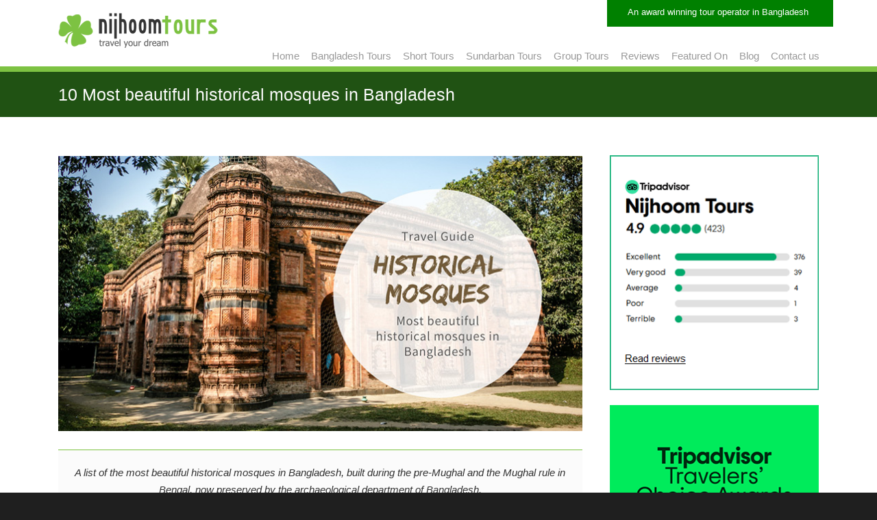

--- FILE ---
content_type: text/html; charset=UTF-8
request_url: https://nijhoom.com/best-historical-mosques/?utm_source=nijhoom.com&utm_medium=Blog_Posts_More_Reading&utm_campaign=More_Reading_List
body_size: 29499
content:
<!DOCTYPE html>
<html lang="en-US">
<head><meta charset="UTF-8"><script>if(navigator.userAgent.match(/MSIE|Internet Explorer/i)||navigator.userAgent.match(/Trident\/7\..*?rv:11/i)){var href=document.location.href;if(!href.match(/[?&]nowprocket/)){if(href.indexOf("?")==-1){if(href.indexOf("#")==-1){document.location.href=href+"?nowprocket=1"}else{document.location.href=href.replace("#","?nowprocket=1#")}}else{if(href.indexOf("#")==-1){document.location.href=href+"&nowprocket=1"}else{document.location.href=href.replace("#","&nowprocket=1#")}}}}</script><script>(()=>{class RocketLazyLoadScripts{constructor(){this.v="2.0.4",this.userEvents=["keydown","keyup","mousedown","mouseup","mousemove","mouseover","mouseout","touchmove","touchstart","touchend","touchcancel","wheel","click","dblclick","input"],this.attributeEvents=["onblur","onclick","oncontextmenu","ondblclick","onfocus","onmousedown","onmouseenter","onmouseleave","onmousemove","onmouseout","onmouseover","onmouseup","onmousewheel","onscroll","onsubmit"]}async t(){this.i(),this.o(),/iP(ad|hone)/.test(navigator.userAgent)&&this.h(),this.u(),this.l(this),this.m(),this.k(this),this.p(this),this._(),await Promise.all([this.R(),this.L()]),this.lastBreath=Date.now(),this.S(this),this.P(),this.D(),this.O(),this.M(),await this.C(this.delayedScripts.normal),await this.C(this.delayedScripts.defer),await this.C(this.delayedScripts.async),await this.T(),await this.F(),await this.j(),await this.A(),window.dispatchEvent(new Event("rocket-allScriptsLoaded")),this.everythingLoaded=!0,this.lastTouchEnd&&await new Promise(t=>setTimeout(t,500-Date.now()+this.lastTouchEnd)),this.I(),this.H(),this.U(),this.W()}i(){this.CSPIssue=sessionStorage.getItem("rocketCSPIssue"),document.addEventListener("securitypolicyviolation",t=>{this.CSPIssue||"script-src-elem"!==t.violatedDirective||"data"!==t.blockedURI||(this.CSPIssue=!0,sessionStorage.setItem("rocketCSPIssue",!0))},{isRocket:!0})}o(){window.addEventListener("pageshow",t=>{this.persisted=t.persisted,this.realWindowLoadedFired=!0},{isRocket:!0}),window.addEventListener("pagehide",()=>{this.onFirstUserAction=null},{isRocket:!0})}h(){let t;function e(e){t=e}window.addEventListener("touchstart",e,{isRocket:!0}),window.addEventListener("touchend",function i(o){o.changedTouches[0]&&t.changedTouches[0]&&Math.abs(o.changedTouches[0].pageX-t.changedTouches[0].pageX)<10&&Math.abs(o.changedTouches[0].pageY-t.changedTouches[0].pageY)<10&&o.timeStamp-t.timeStamp<200&&(window.removeEventListener("touchstart",e,{isRocket:!0}),window.removeEventListener("touchend",i,{isRocket:!0}),"INPUT"===o.target.tagName&&"text"===o.target.type||(o.target.dispatchEvent(new TouchEvent("touchend",{target:o.target,bubbles:!0})),o.target.dispatchEvent(new MouseEvent("mouseover",{target:o.target,bubbles:!0})),o.target.dispatchEvent(new PointerEvent("click",{target:o.target,bubbles:!0,cancelable:!0,detail:1,clientX:o.changedTouches[0].clientX,clientY:o.changedTouches[0].clientY})),event.preventDefault()))},{isRocket:!0})}q(t){this.userActionTriggered||("mousemove"!==t.type||this.firstMousemoveIgnored?"keyup"===t.type||"mouseover"===t.type||"mouseout"===t.type||(this.userActionTriggered=!0,this.onFirstUserAction&&this.onFirstUserAction()):this.firstMousemoveIgnored=!0),"click"===t.type&&t.preventDefault(),t.stopPropagation(),t.stopImmediatePropagation(),"touchstart"===this.lastEvent&&"touchend"===t.type&&(this.lastTouchEnd=Date.now()),"click"===t.type&&(this.lastTouchEnd=0),this.lastEvent=t.type,t.composedPath&&t.composedPath()[0].getRootNode()instanceof ShadowRoot&&(t.rocketTarget=t.composedPath()[0]),this.savedUserEvents.push(t)}u(){this.savedUserEvents=[],this.userEventHandler=this.q.bind(this),this.userEvents.forEach(t=>window.addEventListener(t,this.userEventHandler,{passive:!1,isRocket:!0})),document.addEventListener("visibilitychange",this.userEventHandler,{isRocket:!0})}U(){this.userEvents.forEach(t=>window.removeEventListener(t,this.userEventHandler,{passive:!1,isRocket:!0})),document.removeEventListener("visibilitychange",this.userEventHandler,{isRocket:!0}),this.savedUserEvents.forEach(t=>{(t.rocketTarget||t.target).dispatchEvent(new window[t.constructor.name](t.type,t))})}m(){const t="return false",e=Array.from(this.attributeEvents,t=>"data-rocket-"+t),i="["+this.attributeEvents.join("],[")+"]",o="[data-rocket-"+this.attributeEvents.join("],[data-rocket-")+"]",s=(e,i,o)=>{o&&o!==t&&(e.setAttribute("data-rocket-"+i,o),e["rocket"+i]=new Function("event",o),e.setAttribute(i,t))};new MutationObserver(t=>{for(const n of t)"attributes"===n.type&&(n.attributeName.startsWith("data-rocket-")||this.everythingLoaded?n.attributeName.startsWith("data-rocket-")&&this.everythingLoaded&&this.N(n.target,n.attributeName.substring(12)):s(n.target,n.attributeName,n.target.getAttribute(n.attributeName))),"childList"===n.type&&n.addedNodes.forEach(t=>{if(t.nodeType===Node.ELEMENT_NODE)if(this.everythingLoaded)for(const i of[t,...t.querySelectorAll(o)])for(const t of i.getAttributeNames())e.includes(t)&&this.N(i,t.substring(12));else for(const e of[t,...t.querySelectorAll(i)])for(const t of e.getAttributeNames())this.attributeEvents.includes(t)&&s(e,t,e.getAttribute(t))})}).observe(document,{subtree:!0,childList:!0,attributeFilter:[...this.attributeEvents,...e]})}I(){this.attributeEvents.forEach(t=>{document.querySelectorAll("[data-rocket-"+t+"]").forEach(e=>{this.N(e,t)})})}N(t,e){const i=t.getAttribute("data-rocket-"+e);i&&(t.setAttribute(e,i),t.removeAttribute("data-rocket-"+e))}k(t){Object.defineProperty(HTMLElement.prototype,"onclick",{get(){return this.rocketonclick||null},set(e){this.rocketonclick=e,this.setAttribute(t.everythingLoaded?"onclick":"data-rocket-onclick","this.rocketonclick(event)")}})}S(t){function e(e,i){let o=e[i];e[i]=null,Object.defineProperty(e,i,{get:()=>o,set(s){t.everythingLoaded?o=s:e["rocket"+i]=o=s}})}e(document,"onreadystatechange"),e(window,"onload"),e(window,"onpageshow");try{Object.defineProperty(document,"readyState",{get:()=>t.rocketReadyState,set(e){t.rocketReadyState=e},configurable:!0}),document.readyState="loading"}catch(t){console.log("WPRocket DJE readyState conflict, bypassing")}}l(t){this.originalAddEventListener=EventTarget.prototype.addEventListener,this.originalRemoveEventListener=EventTarget.prototype.removeEventListener,this.savedEventListeners=[],EventTarget.prototype.addEventListener=function(e,i,o){o&&o.isRocket||!t.B(e,this)&&!t.userEvents.includes(e)||t.B(e,this)&&!t.userActionTriggered||e.startsWith("rocket-")||t.everythingLoaded?t.originalAddEventListener.call(this,e,i,o):(t.savedEventListeners.push({target:this,remove:!1,type:e,func:i,options:o}),"mouseenter"!==e&&"mouseleave"!==e||t.originalAddEventListener.call(this,e,t.savedUserEvents.push,o))},EventTarget.prototype.removeEventListener=function(e,i,o){o&&o.isRocket||!t.B(e,this)&&!t.userEvents.includes(e)||t.B(e,this)&&!t.userActionTriggered||e.startsWith("rocket-")||t.everythingLoaded?t.originalRemoveEventListener.call(this,e,i,o):t.savedEventListeners.push({target:this,remove:!0,type:e,func:i,options:o})}}J(t,e){this.savedEventListeners=this.savedEventListeners.filter(i=>{let o=i.type,s=i.target||window;return e!==o||t!==s||(this.B(o,s)&&(i.type="rocket-"+o),this.$(i),!1)})}H(){EventTarget.prototype.addEventListener=this.originalAddEventListener,EventTarget.prototype.removeEventListener=this.originalRemoveEventListener,this.savedEventListeners.forEach(t=>this.$(t))}$(t){t.remove?this.originalRemoveEventListener.call(t.target,t.type,t.func,t.options):this.originalAddEventListener.call(t.target,t.type,t.func,t.options)}p(t){let e;function i(e){return t.everythingLoaded?e:e.split(" ").map(t=>"load"===t||t.startsWith("load.")?"rocket-jquery-load":t).join(" ")}function o(o){function s(e){const s=o.fn[e];o.fn[e]=o.fn.init.prototype[e]=function(){return this[0]===window&&t.userActionTriggered&&("string"==typeof arguments[0]||arguments[0]instanceof String?arguments[0]=i(arguments[0]):"object"==typeof arguments[0]&&Object.keys(arguments[0]).forEach(t=>{const e=arguments[0][t];delete arguments[0][t],arguments[0][i(t)]=e})),s.apply(this,arguments),this}}if(o&&o.fn&&!t.allJQueries.includes(o)){const e={DOMContentLoaded:[],"rocket-DOMContentLoaded":[]};for(const t in e)document.addEventListener(t,()=>{e[t].forEach(t=>t())},{isRocket:!0});o.fn.ready=o.fn.init.prototype.ready=function(i){function s(){parseInt(o.fn.jquery)>2?setTimeout(()=>i.bind(document)(o)):i.bind(document)(o)}return"function"==typeof i&&(t.realDomReadyFired?!t.userActionTriggered||t.fauxDomReadyFired?s():e["rocket-DOMContentLoaded"].push(s):e.DOMContentLoaded.push(s)),o([])},s("on"),s("one"),s("off"),t.allJQueries.push(o)}e=o}t.allJQueries=[],o(window.jQuery),Object.defineProperty(window,"jQuery",{get:()=>e,set(t){o(t)}})}P(){const t=new Map;document.write=document.writeln=function(e){const i=document.currentScript,o=document.createRange(),s=i.parentElement;let n=t.get(i);void 0===n&&(n=i.nextSibling,t.set(i,n));const c=document.createDocumentFragment();o.setStart(c,0),c.appendChild(o.createContextualFragment(e)),s.insertBefore(c,n)}}async R(){return new Promise(t=>{this.userActionTriggered?t():this.onFirstUserAction=t})}async L(){return new Promise(t=>{document.addEventListener("DOMContentLoaded",()=>{this.realDomReadyFired=!0,t()},{isRocket:!0})})}async j(){return this.realWindowLoadedFired?Promise.resolve():new Promise(t=>{window.addEventListener("load",t,{isRocket:!0})})}M(){this.pendingScripts=[];this.scriptsMutationObserver=new MutationObserver(t=>{for(const e of t)e.addedNodes.forEach(t=>{"SCRIPT"!==t.tagName||t.noModule||t.isWPRocket||this.pendingScripts.push({script:t,promise:new Promise(e=>{const i=()=>{const i=this.pendingScripts.findIndex(e=>e.script===t);i>=0&&this.pendingScripts.splice(i,1),e()};t.addEventListener("load",i,{isRocket:!0}),t.addEventListener("error",i,{isRocket:!0}),setTimeout(i,1e3)})})})}),this.scriptsMutationObserver.observe(document,{childList:!0,subtree:!0})}async F(){await this.X(),this.pendingScripts.length?(await this.pendingScripts[0].promise,await this.F()):this.scriptsMutationObserver.disconnect()}D(){this.delayedScripts={normal:[],async:[],defer:[]},document.querySelectorAll("script[type$=rocketlazyloadscript]").forEach(t=>{t.hasAttribute("data-rocket-src")?t.hasAttribute("async")&&!1!==t.async?this.delayedScripts.async.push(t):t.hasAttribute("defer")&&!1!==t.defer||"module"===t.getAttribute("data-rocket-type")?this.delayedScripts.defer.push(t):this.delayedScripts.normal.push(t):this.delayedScripts.normal.push(t)})}async _(){await this.L();let t=[];document.querySelectorAll("script[type$=rocketlazyloadscript][data-rocket-src]").forEach(e=>{let i=e.getAttribute("data-rocket-src");if(i&&!i.startsWith("data:")){i.startsWith("//")&&(i=location.protocol+i);try{const o=new URL(i).origin;o!==location.origin&&t.push({src:o,crossOrigin:e.crossOrigin||"module"===e.getAttribute("data-rocket-type")})}catch(t){}}}),t=[...new Map(t.map(t=>[JSON.stringify(t),t])).values()],this.Y(t,"preconnect")}async G(t){if(await this.K(),!0!==t.noModule||!("noModule"in HTMLScriptElement.prototype))return new Promise(e=>{let i;function o(){(i||t).setAttribute("data-rocket-status","executed"),e()}try{if(navigator.userAgent.includes("Firefox/")||""===navigator.vendor||this.CSPIssue)i=document.createElement("script"),[...t.attributes].forEach(t=>{let e=t.nodeName;"type"!==e&&("data-rocket-type"===e&&(e="type"),"data-rocket-src"===e&&(e="src"),i.setAttribute(e,t.nodeValue))}),t.text&&(i.text=t.text),t.nonce&&(i.nonce=t.nonce),i.hasAttribute("src")?(i.addEventListener("load",o,{isRocket:!0}),i.addEventListener("error",()=>{i.setAttribute("data-rocket-status","failed-network"),e()},{isRocket:!0}),setTimeout(()=>{i.isConnected||e()},1)):(i.text=t.text,o()),i.isWPRocket=!0,t.parentNode.replaceChild(i,t);else{const i=t.getAttribute("data-rocket-type"),s=t.getAttribute("data-rocket-src");i?(t.type=i,t.removeAttribute("data-rocket-type")):t.removeAttribute("type"),t.addEventListener("load",o,{isRocket:!0}),t.addEventListener("error",i=>{this.CSPIssue&&i.target.src.startsWith("data:")?(console.log("WPRocket: CSP fallback activated"),t.removeAttribute("src"),this.G(t).then(e)):(t.setAttribute("data-rocket-status","failed-network"),e())},{isRocket:!0}),s?(t.fetchPriority="high",t.removeAttribute("data-rocket-src"),t.src=s):t.src="data:text/javascript;base64,"+window.btoa(unescape(encodeURIComponent(t.text)))}}catch(i){t.setAttribute("data-rocket-status","failed-transform"),e()}});t.setAttribute("data-rocket-status","skipped")}async C(t){const e=t.shift();return e?(e.isConnected&&await this.G(e),this.C(t)):Promise.resolve()}O(){this.Y([...this.delayedScripts.normal,...this.delayedScripts.defer,...this.delayedScripts.async],"preload")}Y(t,e){this.trash=this.trash||[];let i=!0;var o=document.createDocumentFragment();t.forEach(t=>{const s=t.getAttribute&&t.getAttribute("data-rocket-src")||t.src;if(s&&!s.startsWith("data:")){const n=document.createElement("link");n.href=s,n.rel=e,"preconnect"!==e&&(n.as="script",n.fetchPriority=i?"high":"low"),t.getAttribute&&"module"===t.getAttribute("data-rocket-type")&&(n.crossOrigin=!0),t.crossOrigin&&(n.crossOrigin=t.crossOrigin),t.integrity&&(n.integrity=t.integrity),t.nonce&&(n.nonce=t.nonce),o.appendChild(n),this.trash.push(n),i=!1}}),document.head.appendChild(o)}W(){this.trash.forEach(t=>t.remove())}async T(){try{document.readyState="interactive"}catch(t){}this.fauxDomReadyFired=!0;try{await this.K(),this.J(document,"readystatechange"),document.dispatchEvent(new Event("rocket-readystatechange")),await this.K(),document.rocketonreadystatechange&&document.rocketonreadystatechange(),await this.K(),this.J(document,"DOMContentLoaded"),document.dispatchEvent(new Event("rocket-DOMContentLoaded")),await this.K(),this.J(window,"DOMContentLoaded"),window.dispatchEvent(new Event("rocket-DOMContentLoaded"))}catch(t){console.error(t)}}async A(){try{document.readyState="complete"}catch(t){}try{await this.K(),this.J(document,"readystatechange"),document.dispatchEvent(new Event("rocket-readystatechange")),await this.K(),document.rocketonreadystatechange&&document.rocketonreadystatechange(),await this.K(),this.J(window,"load"),window.dispatchEvent(new Event("rocket-load")),await this.K(),window.rocketonload&&window.rocketonload(),await this.K(),this.allJQueries.forEach(t=>t(window).trigger("rocket-jquery-load")),await this.K(),this.J(window,"pageshow");const t=new Event("rocket-pageshow");t.persisted=this.persisted,window.dispatchEvent(t),await this.K(),window.rocketonpageshow&&window.rocketonpageshow({persisted:this.persisted})}catch(t){console.error(t)}}async K(){Date.now()-this.lastBreath>45&&(await this.X(),this.lastBreath=Date.now())}async X(){return document.hidden?new Promise(t=>setTimeout(t)):new Promise(t=>requestAnimationFrame(t))}B(t,e){return e===document&&"readystatechange"===t||(e===document&&"DOMContentLoaded"===t||(e===window&&"DOMContentLoaded"===t||(e===window&&"load"===t||e===window&&"pageshow"===t)))}static run(){(new RocketLazyLoadScripts).t()}}RocketLazyLoadScripts.run()})();</script>
		
	<meta name="viewport" content="width=device-width, initial-scale=1.0">
	<link rel="profile" href="https://gmpg.org/xfn/11">
	<style>
#wpadminbar #wp-admin-bar-wccp_free_top_button .ab-icon:before {
	content: "\f160";
	color: #02CA02;
	top: 3px;
}
#wpadminbar #wp-admin-bar-wccp_free_top_button .ab-icon {
	transform: rotate(45deg);
}
</style>
<meta name='robots' content='index, follow, max-image-preview:large, max-snippet:-1, max-video-preview:-1' />

	<!-- This site is optimized with the Yoast SEO Premium plugin v26.8 (Yoast SEO v26.8) - https://yoast.com/product/yoast-seo-premium-wordpress/ -->
	<title>10 Most Beautiful Historical Mosques in Bangladesh (2023)</title>
<link data-rocket-prefetch href="https://nijhoom.b-cdn.net" rel="dns-prefetch"><link rel="preload" data-rocket-preload as="image" href="https://nijhoom.b-cdn.net/wp-content/uploads/2021/04/gaur-gauda-sona-mosque-768-o.jpg" fetchpriority="high">
	<meta name="description" content="A list of the 10 most beautiful historical mosques in Bangladesh, built during the pre-Mughal and the Mughal rule in Bengal. Check now!" />
	<link rel="canonical" href="https://nijhoom.com/best-historical-mosques/" />
	<meta property="og:locale" content="en_US" />
	<meta property="og:type" content="article" />
	<meta property="og:title" content="10 Most Beautiful Historical Mosques in Bangladesh" />
	<meta property="og:description" content="A list of the 10 most beautiful historical mosques in Bangladesh, built during the pre-Mughal and the Mughal rule in Bengal. Check now!" />
	<meta property="og:url" content="https://nijhoom.com/best-historical-mosques/" />
	<meta property="article:publisher" content="https://www.facebook.com/NijhoomTours/" />
	<meta property="article:published_time" content="2022-12-14T18:00:33+00:00" />
	<meta property="article:modified_time" content="2023-07-07T10:49:45+00:00" />
	<meta property="og:image" content="https://nijhoom.b-cdn.net/wp-content/uploads/2021/04/historical-mosque-fb-1200x630-o.jpg" />
	<meta property="og:image:width" content="1200" />
	<meta property="og:image:height" content="630" />
	<meta property="og:image:type" content="image/jpeg" />
	<meta name="author" content="Raw Hasan ( র. হাসান )" />
	<meta name="twitter:card" content="summary_large_image" />
	<meta name="twitter:title" content="10 Most Beautiful Historical Mosques in Bangladesh" />
	<meta name="twitter:description" content="A list of the 10 most beautiful historical mosques in Bangladesh, built during the pre-Mughal &amp; the Mughal rule. Check now!" />
	<meta name="twitter:creator" content="@NijhoomTours" />
	<meta name="twitter:site" content="@NijhoomTours" />
	<meta name="twitter:label1" content="Written by" />
	<meta name="twitter:data1" content="Raw Hasan ( র. হাসান )" />
	<meta name="twitter:label2" content="Est. reading time" />
	<meta name="twitter:data2" content="10 minutes" />
	<script type="application/ld+json" class="yoast-schema-graph">{"@context":"https://schema.org","@graph":[{"@type":"Article","@id":"https://nijhoom.com/best-historical-mosques/#article","isPartOf":{"@id":"https://nijhoom.com/best-historical-mosques/"},"author":{"name":"Raw Hasan ( র. হাসান )","@id":"https://nijhoom.com/#/schema/person/e22001399af4af0106c68646f37826d2"},"headline":"10 Most beautiful historical mosques in Bangladesh","datePublished":"2022-12-14T18:00:33+00:00","dateModified":"2023-07-07T10:49:45+00:00","mainEntityOfPage":{"@id":"https://nijhoom.com/best-historical-mosques/"},"wordCount":1711,"publisher":{"@id":"https://nijhoom.com/#organization"},"image":{"@id":"https://nijhoom.com/best-historical-mosques/#primaryimage"},"thumbnailUrl":"https://nijhoom.com/wp-content/uploads/2021/04/most-beautiful-historical-mosque-bangladesh-cover-768-o.jpg","keywords":["Archaeology"],"articleSection":["Bangladesh Travel Guides"],"inLanguage":"en-US"},{"@type":"WebPage","@id":"https://nijhoom.com/best-historical-mosques/","url":"https://nijhoom.com/best-historical-mosques/","name":"10 Most Beautiful Historical Mosques in Bangladesh (2023)","isPartOf":{"@id":"https://nijhoom.com/#website"},"primaryImageOfPage":{"@id":"https://nijhoom.com/best-historical-mosques/#primaryimage"},"image":{"@id":"https://nijhoom.com/best-historical-mosques/#primaryimage"},"thumbnailUrl":"https://nijhoom.com/wp-content/uploads/2021/04/most-beautiful-historical-mosque-bangladesh-cover-768-o.jpg","datePublished":"2022-12-14T18:00:33+00:00","dateModified":"2023-07-07T10:49:45+00:00","description":"A list of the 10 most beautiful historical mosques in Bangladesh, built during the pre-Mughal and the Mughal rule in Bengal. Check now!","breadcrumb":{"@id":"https://nijhoom.com/best-historical-mosques/#breadcrumb"},"inLanguage":"en-US","potentialAction":[{"@type":"ReadAction","target":["https://nijhoom.com/best-historical-mosques/"]}]},{"@type":"ImageObject","inLanguage":"en-US","@id":"https://nijhoom.com/best-historical-mosques/#primaryimage","url":"https://nijhoom.com/wp-content/uploads/2021/04/most-beautiful-historical-mosque-bangladesh-cover-768-o.jpg","contentUrl":"https://nijhoom.com/wp-content/uploads/2021/04/most-beautiful-historical-mosque-bangladesh-cover-768-o.jpg","width":768,"height":403,"caption":"10 Most beautiful historical mosque in Bangladesh"},{"@type":"BreadcrumbList","@id":"https://nijhoom.com/best-historical-mosques/#breadcrumb","itemListElement":[{"@type":"ListItem","position":1,"name":"Home","item":"https://nijhoom.com/"},{"@type":"ListItem","position":2,"name":"10 Most beautiful historical mosques in Bangladesh"}]},{"@type":"WebSite","@id":"https://nijhoom.com/#website","url":"https://nijhoom.com/","name":"","description":"","publisher":{"@id":"https://nijhoom.com/#organization"},"potentialAction":[{"@type":"SearchAction","target":{"@type":"EntryPoint","urlTemplate":"https://nijhoom.com/?s={search_term_string}"},"query-input":{"@type":"PropertyValueSpecification","valueRequired":true,"valueName":"search_term_string"}}],"inLanguage":"en-US"},{"@type":"Organization","@id":"https://nijhoom.com/#organization","name":"Nijhoom Tours","url":"https://nijhoom.com/","logo":{"@type":"ImageObject","inLanguage":"en-US","@id":"https://nijhoom.com/#/schema/logo/image/","url":"https://nijhoom.com/wp-content/uploads/2021/04/nijhoom-logo-160x50-1.png","contentUrl":"https://nijhoom.com/wp-content/uploads/2021/04/nijhoom-logo-160x50-1.png","width":160,"height":50,"caption":"Nijhoom Tours"},"image":{"@id":"https://nijhoom.com/#/schema/logo/image/"},"sameAs":["https://www.facebook.com/NijhoomTours/","https://x.com/NijhoomTours","https://instagram.com/nijhoom.tours/","https://www.linkedin.com/company/nijhoom-tours/","https://www.pinterest.com/nijhoom/","https://www.youtube.com/NijhoomTours/"]},{"@type":"Person","@id":"https://nijhoom.com/#/schema/person/e22001399af4af0106c68646f37826d2","name":"Raw Hasan ( র. হাসান )","image":{"@type":"ImageObject","inLanguage":"en-US","@id":"https://nijhoom.com/#/schema/person/image/","url":"https://secure.gravatar.com/avatar/2012d49625ad50337d62f9f5b83eecce759dbbc446ba5fa23de9f55122688f6c?s=96&r=g","contentUrl":"https://secure.gravatar.com/avatar/2012d49625ad50337d62f9f5b83eecce759dbbc446ba5fa23de9f55122688f6c?s=96&r=g","caption":"Raw Hasan ( র. হাসান )"},"description":"I'm the Owner &amp; Lead Guide of Nijhoom Tours, a top-rated tour agency in Bangladesh offering carefully crafted holiday packages for travelers aged 50+ from the USA, UK, Australia, Canada, and other Western countries. We specialize in culturally rich, small-group tours designed for comfort, safety, and authentic local experiences. Contact me for expert advice on planning your trip to Bangladesh.","jobTitle":"Owner & CEO","worksFor":"Nijhoom Tours"}]}</script>
	<!-- / Yoast SEO Premium plugin. -->


<link rel='dns-prefetch' href='//challenges.cloudflare.com' />

<style id='wp-img-auto-sizes-contain-inline-css' type='text/css'>
img:is([sizes=auto i],[sizes^="auto," i]){contain-intrinsic-size:3000px 1500px}
/*# sourceURL=wp-img-auto-sizes-contain-inline-css */
</style>
<link data-minify="1" rel='stylesheet' id='scriptlesssocialsharing-css' href='https://nijhoom.b-cdn.net/wp-content/cache/min/1/wp-content/plugins/scriptless-social-sharing/includes/css/scriptlesssocialsharing-style.css?ver=1762527057' type='text/css' media='all' />
<style id='scriptlesssocialsharing-inline-css' type='text/css'>
.scriptlesssocialsharing__buttons a.button { padding: 12px; flex: 1; }@media only screen and (max-width: 767px) { .scriptlesssocialsharing .sss-name { position: absolute; clip: rect(1px, 1px, 1px, 1px); height: 1px; width: 1px; border: 0; overflow: hidden; } }
/*# sourceURL=scriptlesssocialsharing-inline-css */
</style>
<link data-minify="1" rel='stylesheet' id='sabnp-style-css' href='https://nijhoom.b-cdn.net/wp-content/cache/min/1/wp-content/plugins/simple-author-bio-no-pro/css/simple-author-bio-no-pro.css?ver=1762527057' type='text/css' media='all' />
<link rel='stylesheet' id='u-design-css' href='https://nijhoom.b-cdn.net/wp-content/themes/u-design/style.css?ver=b81171505cf0f65822be37e2756c61fb' type='text/css' media='all' />
<link data-minify="1" rel='stylesheet' id='u-design-reset-css' href='https://nijhoom.b-cdn.net/wp-content/cache/min/1/wp-content/themes/u-design/assets/css/frontend/layout/reset.css?ver=1762527057' type='text/css' media='screen' />
<link data-minify="1" rel='stylesheet' id='u-design-grid-960-css' href='https://nijhoom.b-cdn.net/wp-content/cache/min/1/wp-content/themes/u-design/assets/css/frontend/layout/960.css?ver=1762527057' type='text/css' media='screen' />
<link data-minify="1" rel='stylesheet' id='u-design-superfish_menu-css' href='https://nijhoom.b-cdn.net/wp-content/cache/min/1/wp-content/themes/u-design/inc/frontend/superfish-menu/css/superfish.css?ver=1762527057' type='text/css' media='screen' />
<link data-minify="1" rel='stylesheet' id='u-design-font-awesome-css' href='https://nijhoom.b-cdn.net/wp-content/cache/min/1/wp-content/themes/u-design/inc/shared/font-awesome/css/font-awesome.min.css?ver=1762527057' type='text/css' media='screen' />
<link data-minify="1" rel='stylesheet' id='u-design-style-css' href='https://nijhoom.b-cdn.net/wp-content/cache/min/1/wp-content/themes/u-design/assets/css/frontend/global/style.css?ver=1762527058' type='text/css' media='screen' />
<link data-minify="1" rel='stylesheet' id='u-design-custom-style-css' href='https://nijhoom.b-cdn.net/wp-content/cache/min/1/wp-content/themes/u-design/assets/css/frontend/global/custom_style.css?ver=1762527058' type='text/css' media='screen' />
<link data-minify="1" rel='stylesheet' id='u-design-responsive-css' href='https://nijhoom.b-cdn.net/wp-content/cache/min/1/wp-content/themes/u-design/assets/css/frontend/layout/responsive.css?ver=1762527058' type='text/css' media='screen' />
<link data-minify="1" rel='stylesheet' id='u-design-fluid-css' href='https://nijhoom.b-cdn.net/wp-content/cache/min/1/wp-content/themes/u-design/assets/css/frontend/layout/fluid.css?ver=1762527058' type='text/css' media='screen' />
<link data-minify="1" rel='stylesheet' id='u-design-style-orig-css' href='https://nijhoom.b-cdn.net/wp-content/cache/min/1/wp-content/themes/u-design-child/style.css?ver=1762527058' type='text/css' media='screen' />
<style id='rocket-lazyload-inline-css' type='text/css'>
.rll-youtube-player{position:relative;padding-bottom:56.23%;height:0;overflow:hidden;max-width:100%;}.rll-youtube-player:focus-within{outline: 2px solid currentColor;outline-offset: 5px;}.rll-youtube-player iframe{position:absolute;top:0;left:0;width:100%;height:100%;z-index:100;background:0 0}.rll-youtube-player img{bottom:0;display:block;left:0;margin:auto;max-width:100%;width:100%;position:absolute;right:0;top:0;border:none;height:auto;-webkit-transition:.4s all;-moz-transition:.4s all;transition:.4s all}.rll-youtube-player img:hover{-webkit-filter:brightness(75%)}.rll-youtube-player .play{height:100%;width:100%;left:0;top:0;position:absolute;background:url(https://nijhoom.b-cdn.net/wp-content/plugins/wp-rocket/assets/img/youtube.png) no-repeat center;background-color: transparent !important;cursor:pointer;border:none;}.wp-embed-responsive .wp-has-aspect-ratio .rll-youtube-player{position:absolute;padding-bottom:0;width:100%;height:100%;top:0;bottom:0;left:0;right:0}
/*# sourceURL=rocket-lazyload-inline-css */
</style>
<script type="text/javascript" src="https://nijhoom.b-cdn.net/wp-includes/js/jquery/jquery.min.js?ver=3.7.1" id="jquery-core-js" data-rocket-defer defer></script>
<script type="rocketlazyloadscript" data-rocket-type="text/javascript" data-rocket-src="https://nijhoom.b-cdn.net/wp-includes/js/jquery/jquery-migrate.min.js?ver=3.4.1" id="jquery-migrate-js" data-rocket-defer defer></script>
<!-- HFCM by 99 Robots - Snippet # 7: Favicon -->
<link rel="apple-touch-icon" sizes="180x180" href="https://nijhoom.b-cdn.net/apple-touch-icon.png">
<link rel="icon" type="image/png" sizes="32x32" href="https://nijhoom.b-cdn.net/favicon-32x32.png">
<link rel="icon" type="image/png" sizes="16x16" href="https://nijhoom.b-cdn.net/favicon-16x16.png">
<link rel="manifest" href="https://nijhoom.b-cdn.net/site.webmanifest">
<link rel="mask-icon" href="https://nijhoom.b-cdn.net/safari-pinned-tab.svg" color="#5bbad5">
<meta name="msapplication-TileColor" content="#da532c">
<meta name="theme-color" content="#ffffff">
<!-- /end HFCM by 99 Robots -->
<script type="rocketlazyloadscript" id="wpcp_disable_selection" data-rocket-type="text/javascript">
var image_save_msg='You are not allowed to save images!';
	var no_menu_msg='Context Menu disabled!';
	var smessage = "";

function disableEnterKey(e)
{
	var elemtype = e.target.tagName;
	
	elemtype = elemtype.toUpperCase();
	
	if (elemtype == "TEXT" || elemtype == "TEXTAREA" || elemtype == "INPUT" || elemtype == "PASSWORD" || elemtype == "SELECT" || elemtype == "OPTION" || elemtype == "EMBED")
	{
		elemtype = 'TEXT';
	}
	
	if (e.ctrlKey){
     var key;
     if(window.event)
          key = window.event.keyCode;     //IE
     else
          key = e.which;     //firefox (97)
    //if (key != 17) alert(key);
     if (elemtype!= 'TEXT' && (key == 97 || key == 65 || key == 67 || key == 99 || key == 88 || key == 120 || key == 26 || key == 85  || key == 86 || key == 83 || key == 43 || key == 73))
     {
		if(wccp_free_iscontenteditable(e)) return true;
		show_wpcp_message('You are not allowed to copy content or view source');
		return false;
     }else
     	return true;
     }
}


/*For contenteditable tags*/
function wccp_free_iscontenteditable(e)
{
	var e = e || window.event; // also there is no e.target property in IE. instead IE uses window.event.srcElement
  	
	var target = e.target || e.srcElement;

	var elemtype = e.target.nodeName;
	
	elemtype = elemtype.toUpperCase();
	
	var iscontenteditable = "false";
		
	if(typeof target.getAttribute!="undefined" ) iscontenteditable = target.getAttribute("contenteditable"); // Return true or false as string
	
	var iscontenteditable2 = false;
	
	if(typeof target.isContentEditable!="undefined" ) iscontenteditable2 = target.isContentEditable; // Return true or false as boolean

	if(target.parentElement.isContentEditable) iscontenteditable2 = true;
	
	if (iscontenteditable == "true" || iscontenteditable2 == true)
	{
		if(typeof target.style!="undefined" ) target.style.cursor = "text";
		
		return true;
	}
}

////////////////////////////////////
function disable_copy(e)
{	
	var e = e || window.event; // also there is no e.target property in IE. instead IE uses window.event.srcElement
	
	var elemtype = e.target.tagName;
	
	elemtype = elemtype.toUpperCase();
	
	if (elemtype == "TEXT" || elemtype == "TEXTAREA" || elemtype == "INPUT" || elemtype == "PASSWORD" || elemtype == "SELECT" || elemtype == "OPTION" || elemtype == "EMBED")
	{
		elemtype = 'TEXT';
	}
	
	if(wccp_free_iscontenteditable(e)) return true;
	
	var isSafari = /Safari/.test(navigator.userAgent) && /Apple Computer/.test(navigator.vendor);
	
	var checker_IMG = '';
	if (elemtype == "IMG" && checker_IMG == 'checked' && e.detail >= 2) {show_wpcp_message(alertMsg_IMG);return false;}
	if (elemtype != "TEXT")
	{
		if (smessage !== "" && e.detail == 2)
			show_wpcp_message(smessage);
		
		if (isSafari)
			return true;
		else
			return false;
	}	
}

//////////////////////////////////////////
function disable_copy_ie()
{
	var e = e || window.event;
	var elemtype = window.event.srcElement.nodeName;
	elemtype = elemtype.toUpperCase();
	if(wccp_free_iscontenteditable(e)) return true;
	if (elemtype == "IMG") {show_wpcp_message(alertMsg_IMG);return false;}
	if (elemtype != "TEXT" && elemtype != "TEXTAREA" && elemtype != "INPUT" && elemtype != "PASSWORD" && elemtype != "SELECT" && elemtype != "OPTION" && elemtype != "EMBED")
	{
		return false;
	}
}	
function reEnable()
{
	return true;
}
document.onkeydown = disableEnterKey;
document.onselectstart = disable_copy_ie;
if(navigator.userAgent.indexOf('MSIE')==-1)
{
	document.onmousedown = disable_copy;
	document.onclick = reEnable;
}
function disableSelection(target)
{
    //For IE This code will work
    if (typeof target.onselectstart!="undefined")
    target.onselectstart = disable_copy_ie;
    
    //For Firefox This code will work
    else if (typeof target.style.MozUserSelect!="undefined")
    {target.style.MozUserSelect="none";}
    
    //All other  (ie: Opera) This code will work
    else
    target.onmousedown=function(){return false}
    target.style.cursor = "default";
}
//Calling the JS function directly just after body load
window.onload = function(){disableSelection(document.body);};

//////////////////special for safari Start////////////////
var onlongtouch;
var timer;
var touchduration = 1000; //length of time we want the user to touch before we do something

var elemtype = "";
function touchstart(e) {
	var e = e || window.event;
  // also there is no e.target property in IE.
  // instead IE uses window.event.srcElement
  	var target = e.target || e.srcElement;
	
	elemtype = window.event.srcElement.nodeName;
	
	elemtype = elemtype.toUpperCase();
	
	if(!wccp_pro_is_passive()) e.preventDefault();
	if (!timer) {
		timer = setTimeout(onlongtouch, touchduration);
	}
}

function touchend() {
    //stops short touches from firing the event
    if (timer) {
        clearTimeout(timer);
        timer = null;
    }
	onlongtouch();
}

onlongtouch = function(e) { //this will clear the current selection if anything selected
	
	if (elemtype != "TEXT" && elemtype != "TEXTAREA" && elemtype != "INPUT" && elemtype != "PASSWORD" && elemtype != "SELECT" && elemtype != "EMBED" && elemtype != "OPTION")	
	{
		if (window.getSelection) {
			if (window.getSelection().empty) {  // Chrome
			window.getSelection().empty();
			} else if (window.getSelection().removeAllRanges) {  // Firefox
			window.getSelection().removeAllRanges();
			}
		} else if (document.selection) {  // IE?
			document.selection.empty();
		}
		return false;
	}
};

document.addEventListener("DOMContentLoaded", function(event) { 
    window.addEventListener("touchstart", touchstart, false);
    window.addEventListener("touchend", touchend, false);
});

function wccp_pro_is_passive() {

  var cold = false,
  hike = function() {};

  try {
	  const object1 = {};
  var aid = Object.defineProperty(object1, 'passive', {
  get() {cold = true}
  });
  window.addEventListener('test', hike, aid);
  window.removeEventListener('test', hike, aid);
  } catch (e) {}

  return cold;
}
/*special for safari End*/
</script>
<script type="rocketlazyloadscript" id="wpcp_disable_Right_Click" data-rocket-type="text/javascript">
document.ondragstart = function() { return false;}
	function nocontext(e) {
	   return false;
	}
	document.oncontextmenu = nocontext;
</script>
<style>
.unselectable
{
-moz-user-select:none;
-webkit-user-select:none;
cursor: default;
}
html
{
-webkit-touch-callout: none;
-webkit-user-select: none;
-khtml-user-select: none;
-moz-user-select: none;
-ms-user-select: none;
user-select: none;
-webkit-tap-highlight-color: rgba(0,0,0,0);
}
</style>
<script id="wpcp_css_disable_selection" type="text/javascript">
var e = document.getElementsByTagName('body')[0];
if(e)
{
	e.setAttribute('unselectable',"on");
}
</script>
<link rel="pingback" href="https://nijhoom.com/xmlrpc.php" />
<script type="rocketlazyloadscript" data-rocket-type='text/javascript' id="wpacu-preload-async-css-fallback">
/*! LoadCSS. [c]2020 Filament Group, Inc. MIT License */
/* This file is meant as a standalone workflow for
- testing support for link[rel=preload]
- enabling async CSS loading in browsers that do not support rel=preload
- applying rel preload css once loaded, whether supported or not.
*/
(function(w){"use strict";var wpacuLoadCSS=function(href,before,media,attributes){var doc=w.document;var ss=doc.createElement('link');var ref;if(before){ref=before}else{var refs=(doc.body||doc.getElementsByTagName('head')[0]).childNodes;ref=refs[refs.length-1]}
var sheets=doc.styleSheets;if(attributes){for(var attributeName in attributes){if(attributes.hasOwnProperty(attributeName)){ss.setAttribute(attributeName,attributes[attributeName])}}}
ss.rel="stylesheet";ss.href=href;ss.media="only x";function ready(cb){if(doc.body){return cb()}
setTimeout(function(){ready(cb)})}
ready(function(){ref.parentNode.insertBefore(ss,(before?ref:ref.nextSibling))});var onwpaculoadcssdefined=function(cb){var resolvedHref=ss.href;var i=sheets.length;while(i--){if(sheets[i].href===resolvedHref){return cb()}}
setTimeout(function(){onwpaculoadcssdefined(cb)})};function wpacuLoadCB(){if(ss.addEventListener){ss.removeEventListener("load",wpacuLoadCB)}
ss.media=media||"all"}
if(ss.addEventListener){ss.addEventListener("load",wpacuLoadCB)}
ss.onwpaculoadcssdefined=onwpaculoadcssdefined;onwpaculoadcssdefined(wpacuLoadCB);return ss};if(typeof exports!=="undefined"){exports.wpacuLoadCSS=wpacuLoadCSS}else{w.wpacuLoadCSS=wpacuLoadCSS}}(typeof global!=="undefined"?global:this))
</script><noscript><style id="rocket-lazyload-nojs-css">.rll-youtube-player, [data-lazy-src]{display:none !important;}</style></noscript>	<style id="rocket-lazyrender-inline-css">[data-wpr-lazyrender] {content-visibility: auto;}</style><meta name="generator" content="WP Rocket 3.20.3" data-wpr-features="wpr_delay_js wpr_defer_js wpr_minify_js wpr_lazyload_images wpr_lazyload_iframes wpr_preconnect_external_domains wpr_automatic_lazy_rendering wpr_oci wpr_image_dimensions wpr_minify_css wpr_cdn wpr_preload_links wpr_desktop" /></head>
<body  class="wp-singular post-template-default single single-post postid-12748 single-format-standard wp-embed-responsive wp-theme-u-design wp-child-theme-u-design-child u-design-responsive-on u-design-submenu-arrows-on  desktop chrome unselectable udesign-is-global-page-width udesign-fa">
		
	<div  id="wrapper-1">
					<header  id="top-wrapper">
								<div  id="top-elements" class="container_24">
					
 <div id="logo" class="grid_14">
 <div class="site-name"><a title="" class="pngfix" href="https://nijhoom.com"></a></div>
 </div>

			<div class="social-media-area grid_9 prefix_15">
		<div class="social_media_top widget_text substitute_widget_class">			<div class="textwidget">An award winning tour operator in Bangladesh</div>
		</div>			</div><!-- end social-media-area -->
						</div>
				<!-- end top-elements -->
						<div  class="clear"></div>
		<nav id="main-menu">
			<div id="dropdown-holder" class="container_24">
				<div id="navigation-menu" class="navigation-menu"><ul id="main-top-menu" class="sf-menu"><li id="menu-item-2278" class="menu-item menu-item-type-custom menu-item-object-custom menu-item-home menu-item-2278"><a href="https://nijhoom.com/" title="Nijhoom Tours"><span>Home</span></a></li>
<li id="menu-item-4745" class="menu-item menu-item-type-post_type menu-item-object-page menu-item-4745"><a href="https://nijhoom.com/bangladesh-tour/holiday-packages/"><span>Bangladesh Tours</span></a></li>
<li id="menu-item-2279" class="menu-item menu-item-type-post_type menu-item-object-page menu-item-2279"><a href="https://nijhoom.com/bangladesh-tour/"><span>Short Tours</span></a></li>
<li id="menu-item-35954" class="menu-item menu-item-type-post_type menu-item-object-page menu-item-35954"><a href="https://nijhoom.com/bangladesh-tour/sundarban-package-tour/"><span>Sundarban Tours</span></a></li>
<li id="menu-item-34730" class="menu-item menu-item-type-custom menu-item-object-custom menu-item-34730"><a href="/schedule/"><span>Group Tours</span></a></li>
<li id="menu-item-16235" class="menu-item menu-item-type-post_type menu-item-object-page menu-item-16235"><a href="https://nijhoom.com/review/"><span>Reviews</span></a></li>
<li id="menu-item-25383" class="menu-item menu-item-type-post_type menu-item-object-page menu-item-25383"><a href="https://nijhoom.com/as-seen-on/"><span>Featured On</span></a></li>
<li id="menu-item-2286" class="menu-item menu-item-type-post_type menu-item-object-page menu-item-2286"><a href="https://nijhoom.com/bangladesh-travel-blog/"><span>Blog</span></a></li>
<li id="menu-item-2287" class="menu-item menu-item-type-post_type menu-item-object-page menu-item-2287"><a href="https://nijhoom.com/contact/"><span>Contact us</span></a></li>
</ul></div>			</div>
			<!-- end dropdown-holder -->
		</nav>
		<!-- end top-main-menu -->
				</header>
			<!-- end top-wrapper -->
					<div  class="clear"></div>

				<a id="sticky-menu-logo" href="https://nijhoom.com" title=""><img width="180" height="40" src="data:image/svg+xml,%3Csvg%20xmlns='http://www.w3.org/2000/svg'%20viewBox='0%200%20180%2040'%3E%3C/svg%3E" alt="logo" data-lazy-src="https://nijhoom.b-cdn.net/wp-content/uploads/images/udesign_customizations/logo-with-slogan-side-icon-234x52-o.png" /><noscript><img width="180" height="40" src="https://nijhoom.b-cdn.net/wp-content/uploads/images/udesign_customizations/logo-with-slogan-side-icon-234x52-o.png" alt="logo" /></noscript></a>
		
					<section  id="page-content-title">
				<div  id="page-content-header" class="container_24">
							<div id="page-title">
																			<h1 class="single-pagetitle">10 Most beautiful historical mosques in Bangladesh</h1>
																	</div>
					<!-- end page-title -->
						</div>
				<!-- end page-content-header -->
			</section>
			<!-- end page-content-title -->
			<div  class="clear"></div>
				
			<section  id="page-content">

			<div  class="no-breadcrumbs-padding"></div>
	<div  id="content-container" class="container_24">
		<main id="main-content" role="main" class="grid_16">
			<div class="main-content-padding">
				

<article class="post-12748 post type-post status-publish format-standard has-post-thumbnail hentry category-travel-guides tag-archaeology" id="post-12748">
    
	    
	<div class="entry">
		<div class="blog-cover">
    <img fetchpriority="high" decoding="async" src="https://nijhoom.b-cdn.net/wp-content/uploads/2021/04/most-beautiful-historical-mosque-bangladesh-cover-768-o.jpg" alt="10 Most beautiful historical mosques in Bangladesh" width="768" height="403" />
</div>
<div class="blog-summery">
    A list of the most beautiful historical mosques in Bangladesh, built during the pre-Mughal and the Mughal rule in Bengal, now preserved by the archaeological department of Bangladesh.
</div>
<p>During the Muslim rule in Bengal, many new cities were built and adorned with palaces, forts, monumental gateways, free-standing victory towers, mosques, mausoleum, roads, and bridges, the remainder of which is scattered over all the country. These Muslim rulers specially built many beautiful mosques and dug big water reservoirs for sweet water supply. Here is a list of the 10 most beautiful historical mosques in Bangladesh built during the Muslim rule in Bengal during the medieval period.</p>
<p class="spacer-50">
<div class="blog-photo">
    <img fetchpriority="high" decoding="async" src="https://nijhoom.b-cdn.net/wp-content/uploads/2021/04/gaur-gauda-sona-mosque-768-o.jpg" alt="A photo of Choto Sona Masjid (Mosque) in Gaur (Gauda / Gour) - number one on our list of the most beautiful historical mosques in Bangladesh" width="768" height="512" /></p>
<p>Choto Sona Masjid (Mosque) in Gaur (Gauda / Gour). © Photo Credit: Raw Hasan.</p>
</div>
<div class="heading">
<h3>1. Chhoto Sona Masjid</h3>
</div>
<p><em>&#8220;Chhoto Sona Masjid&#8221;</em> or the &#8220;Small Golden Mosque&#8221; is a remarkably fine specimen of its period, built by a certain Wali Muhammad between 1493 and 1519 on the wealthy Bengal capital Gaur during the reign of Sultan Hussain Shah. It was originally roofed over with fifteen gilded domes including three <em>chau-chala</em> domes in the middle row. It derives its name from the fact that the domes were once gilded.</p>
<p>The chief attraction of this monument is its superb decoration. Carved in shallow relief on both the inner and outer surface of all walls, the ornate stonework seems like a faithful reproduction of the highly developed traditional terracotta art of Bangladesh and it closely resembles the quality found in its wood-carving or filigree work. The floor of the sanctuary was originally covered with beautiful glazed tiles with floral patterns. On the eastern side of the mosque, there is a stone gateway with pointed arches. Chhoto Sona Masjid in Gaur is number one on our list of the best historical mosques in Bangladesh. </p>
<p>More reading: <a href="/gaur/" rel="noopener" target="_blank">Gaur (Gauda / Gour): The rich ancient capital of Bengal located on the India-Bangladesh border</a></p>
<p class="spacer-50">
<div class="blog-photo">
    <img decoding="async" src="https://nijhoom.b-cdn.net/wp-content/uploads/2019/06/bagha-mosque-rajshahi-bangladesh-768-o.jpg" alt="Bagha Mosque at Rajshahi - number two on our list of the best historical mosques in Bangladesh" /></p>
<p>Bagha Mosque in Rajshahi. &copy;Photo Credit: Raw Hasan</p>
</div>
<div class="heading">
<h3>2. Bagha Mosque</h3>
</div>
<p>Built in 1523 by Sultan Nusrat Shah, Bagha Mosque is another beautiful monument of the Hussain Shahi period. It has ten small inverted cup-shaped domes. The mosque is beautifully ornamented with the finest specimens of terracotta art, depicting rich floral patterns, grapes, and rosettes on all wall surfaces, especially on the <em>mihrabs</em>. </p>
<p>The western inner wall face is relieved by three ornate <em>mihrabs</em> in the three southern bays, a paneled design in the fourth, and a small <em>mihrab</em> in the upper story of the fifth. The super terracotta decoration in the central <em>mihrab</em> represents a floral framework around the niche, the spandrels of which are delicately sculptured with a profuse growth of vegetation, interlacing the bold central rosette. Bagha Masjid in Rajshahi is number two on our list of the best historical mosques in Bangladesh.  </p>
<p class="spacer-50">
<div class="blog-photo">
    <img decoding="async" src="data:image/svg+xml,%3Csvg%20xmlns='http://www.w3.org/2000/svg'%20viewBox='0%200%20768%20512'%3E%3C/svg%3E" alt="A photo of Kusumba Mosque in Rajshahi - number three on our list of the best historical mosques in Bangladesh" width="768" height="512" data-lazy-src="https://nijhoom.b-cdn.net/wp-content/uploads/2022/02/kusumba-mosque-richard-f-768-o.jpg" /><noscript><img decoding="async" src="https://nijhoom.b-cdn.net/wp-content/uploads/2022/02/kusumba-mosque-richard-f-768-o.jpg" alt="A photo of Kusumba Mosque in Rajshahi - number three on our list of the best historical mosques in Bangladesh" width="768" height="512" /></noscript> </p>
<p>Kusumba Mosque in Rajshahi. © Photo Credit: Richard Fairer.</p>
</div>
<div class="heading">
<h3>3. Kusumba Mosque</h3>
</div>
<p>Kusumba Mosque is the best example of the later Sultanate period mosques in Bengal. It was built in 1558 by a certain Sulaiman during the reign of Sultan Ghiyasuddin Bahadur Shah I. It is a rectangular mosque with six hemispherical domes above. Only six stone mosques built during the early Islamic or Sultanate period exist in greater Bengal. Kusumba Mosque is one of them. Stones used in this mosque are dark black basalt that was transported from Rajmahal hill of Bihar through waterways.</p>
<p>There is a well-designed raised gallery of massive stone pillars on the northwest corner. It is reached by a staircase from the ground level of the prayer room. There are no traces or proofs of any handrailing along with these steps. This is the only surviving example in Bengal of an unscreened internal connecting staircase through the place of the male worshiper, which proves that it was a place for the Sultans or rulers or builders and their immediate entourage, not a ladies&#8217; gallery which is the popular belief. Kusumba Masjid in Rajshahi is number three on our list of the best historical mosques in Bangladesh.</p>
<p class="spacer-50">
<div class="blog-photo">
    <img decoding="async" src="data:image/svg+xml,%3Csvg%20xmlns='http://www.w3.org/2000/svg'%20viewBox='0%200%20768%20512'%3E%3C/svg%3E" alt="Sixty Dome Mosque (Shat Gombuj Mosque) in Bagerhat City" width="768" height="512" data-lazy-src="https://nijhoom.b-cdn.net/wp-content/uploads/2021/03/sixty-dome-mosque-bagerhat-768-o.jpg" /><noscript><img decoding="async" src="https://nijhoom.b-cdn.net/wp-content/uploads/2021/03/sixty-dome-mosque-bagerhat-768-o.jpg" alt="Sixty Dome Mosque (Shat Gombuj Mosque) in Bagerhat City" width="768" height="512" /></noscript></p>
<p>The Sixty Dome Mosque (Shat Gombuj Mosque) in Bagerhat City. © Photo Credit: Daniel Whitfield.</p>
</div>
<div class="heading">
<h3>4. Sixty Dome Mosque</h3>
</div>
<p>Among the many surviving monuments of the Khan Jahan style in Bagerhat and undoubtedly the most magnificent and largest brick mosque in Bangladesh, is the Sixty Dome Mosque. In reality, the mosque is roofed over with 77 small domes including seven <em>chau-chala</em> Bengali domes in the central row. The construction of the mosque was started in 1442 and was completed in 1459. It is a UNESCO World Heritage Site, and has been described as &#8220;the most impressive Muslim monument in the whole of the Indian subcontinent.&#8221;</p>
<p>The prayer hall is 160&#8217;X190&#8242; in size, which can accommodate about 2,000 people for prayer. It has 11 arched doorways on the east, and seven each on the north and south, for ventilation and light.</p>
<p>The sanctuary is divided by a forest of slender stone columns, into seven longitudinal aisles and eleven deep bays from which rows of endless arches spring to support the domes. The slightly battered 6&#8242; thick walls and the almost detached circular corner turrets, each capped by small rounded cupolas, resemble the bastions of a fortress. Sixty Dome Mosque in Bagerhat is number four on our list of the best historical mosques in Bangladesh.</p>
<p>More reading: <a href="/bagerhat/" rel="noopener" target="_blank">Mosque City of Bagerhat: A Lost 15th-Century City and a UNESCO World Heritage Site</a></p>
<p class="spacer-50">
<div class="blog-photo">
    <img width="600" height="408" decoding="async" src="data:image/svg+xml,%3Csvg%20xmlns='http://www.w3.org/2000/svg'%20viewBox='0%200%20600%20408'%3E%3C/svg%3E" alt="Sura Mosque at Dinajpur in Bangladesh" title="Sura Mosque at Dinajpur" data-lazy-src="https://nijhoom.b-cdn.net/wp-content/uploads/2018/08/sura-mosque-600-o.jpg"/><noscript><img width="600" height="408" decoding="async" src="https://nijhoom.b-cdn.net/wp-content/uploads/2018/08/sura-mosque-600-o.jpg" alt="Sura Mosque at Dinajpur in Bangladesh" title="Sura Mosque at Dinajpur"/></noscript></p>
<p>Sura Mosque at Dinajpur</p>
</div>
<div class="heading">
<h3>5. Sura Mosque</h3>
</div>
<p>The highly ornate brick-and-stone mosque is another fine specimen of the Sultanate period. Its square prayer hall, fronted by a corridor on the east, has six octagonal corner turrets and generally conforms to the prevailing style of its period. Its cornice is gracefully curved and the western wall, with its three <em>mihrabs</em>, is profusely relieved with terracotta ornaments. </p>
<p>The single, tall, bulbous dome, which is supported on squinch arches, covers the prayer chamber, whilst the corridor is spanned by a further three small domes. Similar to Chhota Sona Masjid at Gaur, the walls, are faced with beautifully carved stonework. Sura Masjid in Rajshahi is number five on our list of the best historical mosques in Bangladesh.</p>
<p class="spacer-50">
<div class="blog-photo">
    <img width="600" height="400" decoding="async" src="data:image/svg+xml,%3Csvg%20xmlns='http://www.w3.org/2000/svg'%20viewBox='0%200%20600%20400'%3E%3C/svg%3E"alt="Darasbari Mosque at Gaur in Rajshahi, Bangladesh" title="Darasbari Mosque at Gaur" data-lazy-src="https://nijhoom.b-cdn.net/wp-content/uploads/2018/08/darasbari-mosque-600-o.jpg"/><noscript><img width="600" height="400" decoding="async" src="https://nijhoom.b-cdn.net/wp-content/uploads/2018/08/darasbari-mosque-600-o.jpg"alt="Darasbari Mosque at Gaur in Rajshahi, Bangladesh" title="Darasbari Mosque at Gaur"/></noscript></p>
<p>Darasbari Mosque at Gaur. &copy;Photo Credit: Raw Hasan</p>
</div>
<div class="heading">
<h3>6. Darasbari Mosque</h3>
</div>
<p>Darasbari Mosque is a fine example of the mature architecture of the Ilyas Shahi period. It was probably built in 1470 by Sultan Yusuf Shah. The prayer hall, entered through the seven arched entrances of the verandah, must at one time have been roofed over with a series of domes, including a set of <em>chau-chala</em> or Bengali domes in the central row, but all of these have now collapsed.</p>
<p>In the north-west corner, there was probably a raised gallery, which was accessible up a flight of steps from outside. The interior western wall of the prayer hall is relieved with nine <em>mihrabs</em> which depict some superb terracotta ornamentation of various floral and geometric patterns in bold relief. Darasbari Masjid in Rajshahi is number six on our list of the best historical mosques in Bangladesh.</p>
<p>More reading: <a href="/gaur/" rel="noopener" target="_blank">Gaur (Gauda / Gour): The rich ancient capital of Bengal located on the India-Bangladesh border</a></p>
<p class="spacer-50">
<div class="blog-photo">
    <img decoding="async" src="data:image/svg+xml,%3Csvg%20xmlns='http://www.w3.org/2000/svg'%20viewBox='0%200%20768%20512'%3E%3C/svg%3E" alt="Khania Dighi or Rajbibi Mosque in Gaur (Gauda / Gour)" width="768" height="512" data-lazy-src="https://nijhoom.b-cdn.net/wp-content/uploads/2021/04/khaniadighi-mosque-gaur-768-o.jpg" /><noscript><img decoding="async" src="https://nijhoom.b-cdn.net/wp-content/uploads/2021/04/khaniadighi-mosque-gaur-768-o.jpg" alt="Khania Dighi or Rajbibi Mosque in Gaur (Gauda / Gour)" width="768" height="512" /></noscript></p>
<p>Khania Dighi or Rajbibi Mosque in Gaur (Gauda / Gour). © Photo Credit: Raw Hasan.</p>
</div>
<div class="heading">
<h3>7. Khaniadighi or Rajbibi Mosque</h3>
</div>
<p>This single-domed square mosque has an attached verandah roofed with three smaller squat domes. Its wall surface is richly embellished with terracotta floral designs and it is also sparsely relieved with stone carvings. The dome of the sanctuary is carried on a number of black basalt pillars. Three highly ornate black stone <em>mihrabs</em> decorate the western wall of the prayer chamber. </p>
<p>Architecturally it may be dated to the 15th century and an Arabic inscription with Quranic verses is still on site. The identity of Rajbibi is not clear, but it seems that she was an influential lady of the royal harem. Khaniadighi Mosque in Rajshahi is number seven on our list of the best historical mosques in Bangladesh. </p>
<p>More reading: <a href="/gaur/" rel="noopener" target="_blank">Gaur (Gauda / Gour): The rich ancient capital of Bengal located on the India-Bangladesh border</a></p>
<p class="spacer-50">
<div class="blog-photo">
    <img width="600" height="400" decoding="async" src="data:image/svg+xml,%3Csvg%20xmlns='http://www.w3.org/2000/svg'%20viewBox='0%200%20600%20400'%3E%3C/svg%3E" alt="Dhunichak Mosque at Gaur - number eight on our list of the best historical mosques in Bangladesh" title="Dhunichak Mosque at Gaur" data-lazy-src="https://nijhoom.b-cdn.net/wp-content/uploads/2018/08/dhunichak-mosque-600-o.jpg"/><noscript><img width="600" height="400" decoding="async" src="https://nijhoom.b-cdn.net/wp-content/uploads/2018/08/dhunichak-mosque-600-o.jpg" alt="Dhunichak Mosque at Gaur - number eight on our list of the best historical mosques in Bangladesh" title="Dhunichak Mosque at Gaur"/></noscript></p>
<p>Dhunichak Mosque at Gaur. &copy;Photo Credit: Raw Hasan</p>
</div>
<div class="heading">
<h3>8. Dhunichak Mosque</h3>
</div>
<p>This mosque, with a rectangular sanctuary, stylistically dates to the later Ilyas Shahi period and covered by a single dome. There are three richly ornamented <em>mihrabs</em> on the western wall the central one being the largest. The spandrels over the cusped arches are beautifully decorated with terracotta tree motifs, intertwining prominent terracotta rosettes within its branches. The rectangular frames enclosing each <em>mihrab</em> are boldly relieved with creeper motifs and bands of moldings. Dhunichak Mosque in Rajshahi is number eight on our list of the best historical mosques in Bangladesh.</p>
<p>More reading: <a href="/gaur/" rel="noopener" target="_blank">Gaur (Gauda / Gour): The rich ancient capital of Bengal located on the India-Bangladesh border</a></p>
<p class="spacer-50">
<div class="blog-photo" id="construction">
    <img decoding="async" src="data:image/svg+xml,%3Csvg%20xmlns='http://www.w3.org/2000/svg'%20viewBox='0%200%20768%20512'%3E%3C/svg%3E" alt="Photo of Goaldi Mosque in Sonargaon" width="768" height="512" data-lazy-src="https://nijhoom.b-cdn.net/wp-content/uploads/2020/09/goaldi-mosque-sonargaon-kid-768-0.jpg" /><noscript><img decoding="async" src="https://nijhoom.b-cdn.net/wp-content/uploads/2020/09/goaldi-mosque-sonargaon-kid-768-0.jpg" alt="Photo of Goaldi Mosque in Sonargaon" width="768" height="512" /></noscript></p>
<p>Goaldi Mosque in old capital Sonargaon. © Photo Credit: Raw Hasan.</p>
</div>
<div class="heading">
<h3>9. Goaldi Mosque</h3>
</div>
<p>Another single-domed mosque of the Sultanate period is the mosque at Goaldi, which is situated half-a-mile north-east of the Panam Nagar. It was built by Hizabar Akbar Khan during the reign of Sultan Hussain Shah, in 1519. It is a graceful little mosque measuring 16&#8242;-0&#8243; square with three richly carved <em>mihrabs</em>. </p>
<p>Of the three <em>mihrabs</em>, the central one is beautifully embellished with carved floral and arabesque relief on black stone, while the side ones are decorated similarly but in brick and fine terracotta work. Inside, stone columns support the dome. Goaldi Mosque in Sonargaon is number nine on our list of the best historical mosques in Bangladesh.</p>
<p>More reading: <a href="/goaldi-mosque-sonargaon/" rel="noopener" target="_blank">Goaldi Mosque: The little-known pre-Mughal mosque in Sonargaon</a></p>
<p class="spacer-50">
<div class="blog-photo">
    <img width="768" height="512" decoding="async" src="data:image/svg+xml,%3Csvg%20xmlns='http://www.w3.org/2000/svg'%20viewBox='0%200%20768%20512'%3E%3C/svg%3E" alt="The Chunakhola Mosque at Bagerhat - number ten on our list of the best historical mosques in Bangladesh" title="The Chunakhola Mosque at Bagerhat" data-lazy-src="https://nijhoom.b-cdn.net/wp-content/uploads/2019/08/chunakhola-mosque-bagerhat-bangladesh-768.jpg"/><noscript><img width="768" height="512" decoding="async" src="https://nijhoom.b-cdn.net/wp-content/uploads/2019/08/chunakhola-mosque-bagerhat-bangladesh-768.jpg" alt="The Chunakhola Mosque at Bagerhat - number ten on our list of the best historical mosques in Bangladesh" title="The Chunakhola Mosque at Bagerhat"/></noscript></p>
<p>The Chunakhola Mosque at Bagerhat. &copy;Photo Credit: Raw Hasan</p>
</div>
<div class="heading">
<h3>10. Chunakhola Mosque</h3>
</div>
<p>Chunakhola Mosque is picturesquely located on an isolated low mound amidst an expanse of flat cultivated fields. In plan and elevation, this single domed small monument closely resembles the Singair Mosque and has similarly suffered heavily at the hands of the inclement weather of this area. Chunakhola Mosque is number ten on our list of the best historical mosques in Bangladesh.</p>
<p>More reading: <a href="/gaur/" rel="noopener" target="_blank">Gaur (Gauda / Gour): The rich ancient capital of Bengal located on the India-Bangladesh border</a></p>
<p class="spacer-50">
<div class="heading">
<h6>Reference:</h6>
</div>
<ul>
<li>Discover the Monuments of Bangladesh, by Dr. Nazimuddin Ahmed</li>
</ul>
<div class="trip-report-widget">
<p style="margin-top:50px;">
<div class="strike blog-posts-strike" style="margin-bottom: 15px;"><span>More Bangladesh Attractions</span></div>
<ul style="list-style-type: square;">
<li><a id="related-post-link" href="/best-places-to-visit-in-bangladesh/?utm_source=nijhoom.com&utm_medium=Blog_Posts_More_Reading&utm_campaign=More_Reading_List" target="_blank" rel="noopener noreferrer">17 Best places to visit in Bangladesh you can't miss on your holiday</a></li>
<hr/>
<li><a id="related-post-link" href="/dhaka-tourist-attractions/?utm_source=nijhoom.com&utm_medium=Blog_Posts_More_Reading&utm_campaign=More_Reading_List" target="_blank" rel="noopener noreferrer">13 Places to visit in Dhaka you can't miss on your trip</a></li>
<hr/>
<li><a id="related-post-link" href="/top-bangladeshi-food/?utm_source=nijhoom.com&utm_medium=Blog_Posts_More_Reading&utm_campaign=More_Reading_List" target="_blank" rel="noopener noreferrer">16 Top Bangladeshi food you must try on your visit</a></li>
<hr/>
<li><a id="related-post-link" href="/tribes-of-bangladesh/?utm_source=nijhoom.com&utm_medium=Blog_Posts_More_Reading&utm_campaign=More_Reading_List" target="_blank" rel="noopener noreferrer">11 Major tribes (ethnic/indigenous groups) of Bangladesh and their culture</a></li>
<hr/>
<li><a id="related-post-link" href="/sundarbans/?utm_source=nijhoom.com&utm_medium=Blog_Posts_More_Reading&utm_campaign=More_Reading_List" target="_blank" rel="noopener noreferrer">8 Top things to do in Sundarbans for a great experience of the forest</a></li>
<hr/>
<li><a id="related-post-link" href="/sreemangal-things-to-do/?utm_source=nijhoom.com&utm_medium=Blog_Posts_More_Reading&utm_campaign=More_Reading_List" target="_blank" rel="noopener noreferrer">8 Top things to do in Sreemangal for the ultimate experience</a></li>
<hr/>
<li><a id="related-post-link" href="/archaeological-sites-bangladesh/?utm_source=nijhoom.com&utm_medium=Blog_Posts_More_Reading&utm_campaign=More_Reading_List" target="_blank" rel="noopener noreferrer">10 Most impressive archaeological sites in Bangladesh you can't miss on your trip</a></li>
<hr/>
<li><a id="related-post-link" href="/best-historical-mosques/?utm_source=nijhoom.com&utm_medium=Blog_Posts_More_Reading&utm_campaign=More_Reading_List" target="_blank" rel="noopener noreferrer">10 Most beautiful historical mosques in Bangladesh</a></li>
<hr/>
<li><a id="related-post-link" href="/bangladesh-tourist-places/?utm_source=nijhoom.com&utm_medium=Blog_Posts_More_Reading&utm_campaign=More_Reading_List" target="_blank" rel="noopener noreferrer">Bangladesh Tourist Places: A full list of the best sights</a></li>
<hr/>
<li><a id="related-post-link" href="/lawachara-national-park/?utm_source=nijhoom.com&utm_medium=Blog_Posts_More_Reading&utm_campaign=More_Reading_List" target="_blank" rel="noopener noreferrer">Lawachara National Park: A Guide to its diverse flora and fauna</a></li>
<hr/>
<li><a id="related-post-link" href="/puthia/?utm_source=nijhoom.com&utm_medium=Blog_Posts_More_Reading&utm_campaign=More_Reading_List" target="_blank" rel="noopener noreferrer">Puthia Temple Complex: A village full of historic Hindu temples in Bangladesh</a></li>
<hr/>
<li><a id="related-post-link" href="/kantajew-temple/?utm_source=nijhoom.com&utm_medium=Blog_Posts_More_Reading&utm_campaign=More_Reading_List" target="_blank" rel="noopener noreferrer">Kantajew Temple—The most beautiful terracotta temple in Bangladesh</a></li>
<hr/>
<li><a id="related-post-link" href="/gaur/?utm_source=nijhoom.com&utm_medium=Blog_Posts_More_Reading&utm_campaign=More_Reading_List" target="_blank" rel="noopener noreferrer">Gaur (Gauda / Gour): The rich ancient capital of Bengal located on the India-Bangladesh border</a></li>
<hr/>
<li><a id="related-post-link" href="/bagerhat/?utm_source=nijhoom.com&utm_medium=Blog_Posts_More_Reading&utm_campaign=More_Reading_List" target="_blank" rel="noopener noreferrer">Mosque City of Bagerhat: A Lost 15th-Century City and a UNESCO World Heritage Site</a></li>
<hr/>
<li><a id="related-post-link" href="/panam-nagar/?utm_source=nijhoom.com&utm_medium=Blog_Posts_More_Reading&utm_campaign=More_Reading_List" target="_blank" rel="noopener noreferrer">Panam Nagar: An entirely abandoned city of the wealthy Hindu cotton merchants in Bangladesh</a></li>
<hr/>
<li><a id="related-post-link" href="/sonargaon-panam-nagar-travel-guide/?utm_source=nijhoom.com&utm_medium=Blog_Posts_More_Reading&utm_campaign=More_Reading_List/" target="_blank" rel="noopener noreferrer">Sonargaon Travel Guide: Visiting Museum and other attractions in the old capital</a></li>
<hr/>
<li><a id="related-post-link" href="/jaflong/?utm_source=nijhoom.com&utm_medium=Blog_Posts_More_Reading&utm_campaign=More_Reading_List" target="_blank" rel="noopener noreferrer">Jaflong: A popular tourist site in Bangladesh with unique photo opportunities</a></li>
<hr/>
<li><a id="related-post-link" href="/history-tajhat-palace/?utm_source=nijhoom.com&utm_medium=Blog_Posts_More_Reading&utm_campaign=More_Reading_List" target="_blank" rel="noopener noreferrer">Tajhat Palace: The finest Jamidar Bari in northern Bangladesh</a></li>
<hr/>
<li><a id="related-post-link" href="/mahasthangarh/?utm_source=nijhoom.com&utm_medium=Blog_Posts_More_Reading&utm_campaign=More_Reading_List" target="_blank" rel="noopener noreferrer">Mahasthangarh: Ruins of the oldest known city of Bengal from the 3rd century B.C.</a></li>
<hr/>
</ul>
</div>
<p style="margin-top: 50px;">

<p>Have you visited these historic mosques in Bangladesh? How fascinating have you found them? Which one is your favorite mosque on this list and why? Have I missed something here? Share your thoughts and experience with us in the comments. </p>
<p>Check out our 1-28 days <a href="/bangladesh-tour/holiday-packages/" rel="noopener noreferrer">Bangladesh tour packages</a> and 3-8 days <a href="/bangladesh-tour/sundarban-package-tour/" target="_blank" rel="noopener noreferrer">Sundarban Tour Packages in Bangladesh</a> to visit Bangladesh with comfort. </p>

<div class="strike tour-blog-footer-strike"><span>Popular Holiday Packages</span></div>

<div class="one_third">
<div class="tour-card-footer">
	<a id="holiday-footer-ad-avatar" href="/sundarban-safari/?utm_source=nijhoom.com&utm_medium=Related_Holidays&utm_campaign=Related_Tours_List" target="_blank" rel="noopener noreferrer"><img decoding="async" src="data:image/svg+xml,%3Csvg%20xmlns='http://www.w3.org/2000/svg'%20viewBox='0%200%20414%20259'%3E%3C/svg%3E" width="414" height="259" alt="8 Days Sundarban Safari Tour package in Bangladesh to experience the largest mangrove forest in the world" data-lazy-src="https://nijhoom.b-cdn.net/wp-content/uploads/tours/holidays/safari/sundarban-safari-related-414x259-o.jpg" /><noscript><img decoding="async" src="https://nijhoom.b-cdn.net/wp-content/uploads/tours/holidays/safari/sundarban-safari-related-414x259-o.jpg" width="414" height="259" alt="8 Days Sundarban Safari Tour package in Bangladesh to experience the largest mangrove forest in the world" /></noscript></a>

	<div class="tour-card-info">
		<h4><a id="holiday-footer-ad-title" href="/sundarban-safari/?utm_source=nijhoom.com&utm_medium=Related_Holidays&utm_campaign=Related_Tours_List" target="_blank" rel="noopener noreferrer">Sundarban Safari</a></h4>
		<div class="tour-meta"><i class="fa fa-clock-o" style="color:Chocolate;"></i> 8 DAYS &nbsp; <i class="fa fa-money" style="color:Chocolate;"></i> $1,270 US*</div>
    
		<div style="margin-top: 10px;"><a class="flat-custom-button align-btn-left" href="/sundarban-safari/?utm_source=nijhoom.com&utm_medium=Related_Holidays&utm_campaign=Related_Tours_List" title="Check details of the tour"><span style="padding:10px 20px; background-color:chocolate; border:1px solid chocolate; color:#FFFFFF; font-size:14px;">Check Details</span></a><div  class="clear"></div></div>
	</div>
</div>
</div>

<div class="one_third">
<div class="tour-card-footer">
	<a id="holiday-footer-ad-avatar" href="/bangladesh-photography-tour/?utm_source=nijhoom.com&utm_medium=Related_Holidays&utm_campaign=Related_Tours_List" target="_blank" rel="noopener noreferrer"><img decoding="async" src="data:image/svg+xml,%3Csvg%20xmlns='http://www.w3.org/2000/svg'%20viewBox='0%200%20414%20259'%3E%3C/svg%3E" width="414" height="259" alt="Bangladesh Photography Tour: 12 Days tour with a multi-award-winning local operator" data-lazy-src="https://nijhoom.b-cdn.net/wp-content/uploads/tours/holidays/photography/bangladesh-photography-tour-related-414x259-o.jpg" /><noscript><img decoding="async" src="https://nijhoom.b-cdn.net/wp-content/uploads/tours/holidays/photography/bangladesh-photography-tour-related-414x259-o.jpg" width="414" height="259" alt="Bangladesh Photography Tour: 12 Days tour with a multi-award-winning local operator" /></noscript></a>

	<div class="tour-card-info">
		<h4><a id="holiday-footer-ad-title" href="/bangladesh-photography-tour/?utm_source=nijhoom.com&utm_medium=Related_Holidays&utm_campaign=Related_Tours_List" target="_blank" rel="noopener noreferrer">Bangladesh Photography Tour</a></h4>
		<div class="tour-meta"><i class="fa fa-clock-o" style="color:Chocolate;"></i> 12 DAYS &nbsp; <i class="fa fa-money" style="color:Chocolate;"></i> $1,780 US*</div>
                
		<div style="margin-top: 10px;"><a class="flat-custom-button align-btn-left" href="/bangladesh-photography-tour/?utm_source=nijhoom.com&utm_medium=Related_Holidays&utm_campaign=Related_Tours_List" title="Check details of the tour"><span style="padding:10px 20px; background-color:chocolate; border:1px solid chocolate; color:#FFFFFF; font-size:14px;">Check Details</span></a><div  class="clear"></div></div>
	</div>
</div>
</div>

<div class="one_third last_column">
<div class="tour-card-footer">
	<a id="holiday-footer-ad-avatar" href="/bangladesh-classic/?utm_source=nijhoom.com&utm_medium=Related_Holidays&utm_campaign=Related_Tours_List" target="_blank" rel="noopener noreferrer"><img decoding="async" src="data:image/svg+xml,%3Csvg%20xmlns='http://www.w3.org/2000/svg'%20viewBox='0%200%20414%20259'%3E%3C/svg%3E" width="414" height="259" alt="14-day Classic Bangladesh Tour with a local operator to experience authentic life and some key attractions" data-lazy-src="https://nijhoom.b-cdn.net/wp-content/uploads/tours/holidays/classic/bangladesh-classic-related-414x259-o.jpg" /><noscript><img decoding="async" src="https://nijhoom.b-cdn.net/wp-content/uploads/tours/holidays/classic/bangladesh-classic-related-414x259-o.jpg" width="414" height="259" alt="14-day Classic Bangladesh Tour with a local operator to experience authentic life and some key attractions" /></noscript></a>

	<div class="tour-card-info">
		<h4><a id="holiday-footer-ad-title" href="/bangladesh-classic/?utm_source=nijhoom.com&utm_medium=Related_Holidays&utm_campaign=Related_Tours_List" target="_blank" rel="noopener noreferrer">Classic Bangladesh</a></h4>
		<div class="tour-meta"><i class="fa fa-clock-o" style="color:Chocolate;"></i> 14 DAYS &nbsp; <i class="fa fa-money" style="color:Chocolate;"></i> $2,320 US*</div>
                
		<div style="margin-top: 10px;"><a class="flat-custom-button align-btn-left" href="/bangladesh-classic/?utm_source=nijhoom.com&utm_medium=Related_Holidays&utm_campaign=Related_Tours_List" title="Check details of the tour"><span style="padding:10px 20px; background-color:chocolate; border:1px solid chocolate; color:#FFFFFF; font-size:14px;">Check Details</span></a><div  class="clear"></div></div>
	</div>
</div>
</div>

<div data-wpr-lazyrender="1" class="clear"></div>



<div class="one_third">
<div class="tour-card-footer">
	<a id="holiday-footer-ad-avatar" href="/bangladesh-glories/?utm_source=nijhoom.com&utm_medium=Related_Holidays&utm_campaign=Related_Tours_List" target="_blank" rel="noopener noreferrer"><img decoding="async" src="data:image/svg+xml,%3Csvg%20xmlns='http://www.w3.org/2000/svg'%20viewBox='0%200%20414%20259'%3E%3C/svg%3E" width="414" height="259" alt="14 Days Glories of Bangladesh Tour with a local operator to visit the most glorious sights and attractions" data-lazy-src="https://nijhoom.b-cdn.net/wp-content/uploads/tours/holidays/glories/bangladesh-glories-related-414x259-o.jpg" /><noscript><img decoding="async" src="https://nijhoom.b-cdn.net/wp-content/uploads/tours/holidays/glories/bangladesh-glories-related-414x259-o.jpg" width="414" height="259" alt="14 Days Glories of Bangladesh Tour with a local operator to visit the most glorious sights and attractions" /></noscript></a>

	<div class="tour-card-info">
		<h4><a id="holiday-footer-ad-title" href="/bangladesh-glories/?utm_source=nijhoom.com&utm_medium=Related_Holidays&utm_campaign=Related_Tours_List" target="_blank" rel="noopener noreferrer">Glories of Bangladesh</a></h4>
		<div class="tour-meta"><i class="fa fa-clock-o" style="color:Chocolate;"></i> 14 DAYS &nbsp; <i class="fa fa-money" style="color:Chocolate;"></i> $2,250 US*</div>
                
		<div style="margin-top: 10px;"><a class="flat-custom-button align-btn-left" href="/bangladesh-glories/?utm_source=nijhoom.com&utm_medium=Related_Holidays&utm_campaign=Related_Tours_List" title="Check details of the tour"><span style="padding:10px 20px; background-color:chocolate; border:1px solid chocolate; color:#FFFFFF; font-size:14px;">Check Details</span></a><div  class="clear"></div></div>
	</div>
</div>
</div>

<div class="one_third">
<div class="tour-card-footer">
	<a id="holiday-footer-ad-avatar" href="/raas-festival-manipuri/?utm_source=nijhoom.com&utm_medium=Related_Holidays&utm_campaign=Related_Tours_List" target="_blank" rel="noopener noreferrer"><img decoding="async" src="data:image/svg+xml,%3Csvg%20xmlns='http://www.w3.org/2000/svg'%20viewBox='0%200%20414%20259'%3E%3C/svg%3E" width="414" height="259" alt="Raas festival tour of the Manipuri tribe in Bangladesh" title="Raas Festival Tour" data-lazy-src="https://nijhoom.b-cdn.net/wp-content/uploads/tours/holidays/raas/raas-festival-tour-manipuri-tribe-bangladesh-related-414x259-o.jpg" /><noscript><img decoding="async" src="https://nijhoom.b-cdn.net/wp-content/uploads/tours/holidays/raas/raas-festival-tour-manipuri-tribe-bangladesh-related-414x259-o.jpg" width="414" height="259" alt="Raas festival tour of the Manipuri tribe in Bangladesh" title="Raas Festival Tour" /></noscript></a>

	<div class="tour-card-info">
		<h4><a id="holiday-footer-ad-title" href="/raas-festival-manipuri/?utm_source=nijhoom.com&utm_medium=Related_Holidays&utm_campaign=Related_Tours_List" target="_blank" rel="noopener noreferrer">Raas Festival Tour</a></h4>
		<div class="tour-meta"><i class="fa fa-clock-o" style="color:Chocolate;"></i> 16 DAYS &nbsp; <i class="fa fa-money" style="color:Chocolate;"></i> $2,670 US*</div>
                
		<div style="margin-top: 10px;"><a class="flat-custom-button align-btn-left" href="/raas-festival-manipuri/?utm_source=nijhoom.com&utm_medium=Related_Holidays&utm_campaign=Related_Tours_List" title="Check details of the tour"><span style="padding:10px 20px; background-color:chocolate; border:1px solid chocolate; color:#FFFFFF; font-size:14px;">Check Details</span></a><div class="clear"></div></div>
	</div>
</div>
</div>

<div class="one_third last_column">
<div class="tour-card-footer">
	<a id="holiday-footer-ad-avatar" href="/bangladesh-express/?utm_source=nijhoom.com&utm_medium=Related_Holidays&utm_campaign=Related_Tours_List" target="_blank" rel="noopener noreferrer"><img decoding="async" src="data:image/svg+xml,%3Csvg%20xmlns='http://www.w3.org/2000/svg'%20viewBox='0%200%20414%20259'%3E%3C/svg%3E" width="414" height="259" alt="Express Bangladesh: 18-day tour to visit every corner of Bangladesh in a short time" data-lazy-src="https://nijhoom.b-cdn.net/wp-content/uploads/tours/holidays/express/bangladesh-express-related-414x259-o.jpg" /><noscript><img decoding="async" src="https://nijhoom.b-cdn.net/wp-content/uploads/tours/holidays/express/bangladesh-express-related-414x259-o.jpg" width="414" height="259" alt="Express Bangladesh: 18-day tour to visit every corner of Bangladesh in a short time" /></noscript></a>

	<div class="tour-card-info">
		<h4><a id="holiday-footer-ad-title" href="/bangladesh-express/?utm_source=nijhoom.com&utm_medium=Related_Holidays&utm_campaign=Related_Tours_List" target="_blank" rel="noopener noreferrer">Express Bangladesh</a></h4>
		<div class="tour-meta"><i class="fa fa-clock-o" style="color:Chocolate;"></i> 18 DAYS &nbsp; <i class="fa fa-money" style="color:Chocolate;"></i> $3,320 US*</div>
                
		<div style="margin-top: 10px;"><a class="flat-custom-button align-btn-left" href="/bangladesh-express/?utm_source=nijhoom.com&utm_medium=Related_Holidays&utm_campaign=Related_Tours_List" title="Check details of the tour"><span style="padding:10px 20px; background-color:chocolate; border:1px solid chocolate; color:#FFFFFF; font-size:14px;">Check Details</span></a><div class="clear"></div></div>
	</div>
</div>
</div>
<div class="clear"></div>

<div class="blog-footer-related-bottom-divider"><div class="divider"></div></div>
<div class="sabnp-author-bio-box"><h3 class="sabnp-author-title">About the Author</h3><div class="sabnp-author-content"><div class="sabnp-author-photo-wrapper"><img width="400" height="400" decoding="async" src="data:image/svg+xml,%3Csvg%20xmlns='http://www.w3.org/2000/svg'%20viewBox='0%200%20400%20400'%3E%3C/svg%3E" alt="Raw Hasan ( র. হাসান )" class="sabnp-author-photo" data-lazy-src="https://nijhoom.b-cdn.net/wp-content/uploads/2025/07/Oslo-Boat-Avatar-400.jpg" /><noscript><img width="400" height="400" decoding="async" src="https://nijhoom.b-cdn.net/wp-content/uploads/2025/07/Oslo-Boat-Avatar-400.jpg" alt="Raw Hasan ( র. হাসান )" class="sabnp-author-photo" /></noscript></div><div class="sabnp-author-text"><strong>Raw Hasan ( র. হাসান )</strong><p>I'm the Owner &amp; Lead Guide of Nijhoom Tours, a <a href="https://nijhoom.com/">top-rated tour agency in Bangladesh</a> offering carefully crafted holiday packages for travelers aged 50+ from the USA, UK, Australia, Canada, and other Western countries. We specialize in culturally rich, small-group tours designed for comfort, safety, and authentic local experiences. <a href="/contact/">Contact me</a> for expert advice on planning your trip to Bangladesh.</p>
</div></div></div>
<div class="single-postmetadata-divider-top"><div class="divider"></div></div>

<section class="postmetadata">
	<span>
		On December 15, 2022 	</span> &nbsp; <span class="categories-link-divider">/ &nbsp;</span> <span class="postmetadata-categories-link"><a href="https://nijhoom.com/category/travel-guides/" rel="category tag">Bangladesh Travel Guides</a></span> &nbsp;   
	</section><!-- end postmetadata -->

<div class="single-postmetadata-divider-bottom"><div class="divider"></div></div>
	</div>
    
	    
</article>
<div class="clear"></div>


<div class="clear"></div>


<div class="clear"></div>

			</div><!-- end main-content-padding -->
		</main><!-- end main-content -->

		
<aside id="sidebar" class="grid_8">
	<div id="sidebarSubnav">
		<div id="text-48" class="widget widget_text substitute_widget_class">			<div class="textwidget"><p><!-- All TripAdvisor & ITN images --><br />
<a href="/review/"><img decoding="async" style="margin-top: -33px;" src="https://nijhoom.b-cdn.net/wp-content/uploads/images/trip-advisor/latest-review-count-custom-widget-306x344-o.png" title="420+ Reviews on TripAdvisor with 4.9/5 average rating" alt="Nijhoom Tours has 420+ reviews on TripAdvisor with an average rating of 4.9 on 5" width="306" height="344" /></a></p>
<p><img decoding="async" src="https://nijhoom.b-cdn.net/wp-content/uploads/images/trip-advisor/ta-tc-2025-306x358-t.png" title="TripAdvisor Travelers' Choice 2025 award winner" alt="Nijhoom Tours is a TripAdvisor Travelers' Choice 2025 award winning tour operator in Bangladesh" width="306" height="358" /></p>
<p><img decoding="async" src="https://nijhoom.b-cdn.net/wp-content/uploads/images/trip-advisor/2019-hall-of-fame-nijhoom-tours-306x280-o.jpg" title="TripAdvisor Hall of Fame 2019 Award Winner" alt="Nijhoom Tours: Only tour operator in Bangladesh to win a TripAdvisor Hall of Fame award" width="306" height="280" /></p>
<p><a href="/as-seen-on/"><img decoding="async" style="margin-top: 0px;" src="https://nijhoom.b-cdn.net/wp-content/uploads/images/trip-advisor/itn-featured-nijhoom-tours-306x190-o.png" width="306" height="190" title="Featured multiple times on International Travel News Magazine published from California" alt="Nijhoom Tours has been featured multiple times on International Travel News magazine" /></a></p>
<div style="box-sizing: border-box; width:100%; background-color:#2cb693; color:white; font-size:1em; padding: 30px 20px; margin-top:10px; margin-bottom: 20px;">
<p style="text-align:center; line-height:1.5em;">Proud to have earned a<br /><span style="font-weight:bold; font-size:1.8em;">CERTIFICATE OF EXCELLENCE</span><br />for <span style="font-weight:bold; font-size:1.1em;">5 YEARS</span> in a row<br />in 2015, 2016, 2017, 2018 &#038; 2019</p>
<p style="margin-top:-5px; text-align:center; line-height:1.5em;">and to have earned the<br /><span style="font-weight:bold; font-size:1.8em;">HALL OF FAME</span><br />2019 award</p>
<p style="margin-top:-5px; text-align:center; line-height:1.5em;">also to have earned the<br /><span style="font-weight:bold; font-size:1.8em;">TRAVELERS&#8217; CHOICE</span><br />2020, 2023, 2024 &#038; 2025 award<br /><span style="font-weight:bold; font-size:1.1em;">from TripAdvisor</span></p>
<p style="margin-top:-5px; text-align:center; line-height:1.5em;">and to have featured multiple times on<br /><span style="font-weight:bold; font-size:1.8em;">INTERNATIONAL TRAVEL NEWS MAGAZINE</span><br />published from California, USA</p>
<p style="font-size:0.9em; margin-top:-5px; text-align:center; line-height:1.5em;"><span style="font-weight:bold; font-size:1.1em;">— the first and only one in Bangladesh</span></p>
</div>
</div>
		</div><div id="text-53" class="widget widget_text substitute_widget_class">			<div class="textwidget"><!-- Tour Schedule - RCTB -->
<div style="background-color: #d6f1d1; border: 6px solid #d6f1d1; margin-bottom: 0; margin-top: -25px; padding: 0px 15px 20px 15px;">
<p><!-- Tour Schedule --></p>
<p style="text-align: center; margin-top: 50px;">Upcoming Group Tours</p>
<p> <!-- 50px Top Margin for the new year bellow --></p>
<h4 style="margin:-25px 0 10px 0; text-align:center; color:green;">2025 Schedule</h4>
<p style="text-align: center; margin-top: -15px;"><small>(6-12 Travelers Per Group Maximum | Group & Private Tours are available to book anytime outside this schedule)</small></p>
<div class="month"><span>September 2025</span></div>
<ul class="list-6">
<li>Sep 25-Oct 5, 2025 (11 Days)<br /><a href="/bangladesh-highlights/?utm_source=nijhoom.com&utm_medium=Tour_Schedule_Sidebar&utm_campaign=Tour_Schedule" rel="noopener">Highlights of Bangladesh</a><br /><small>(6+ Seats of 8 Available)</small></li>
</ul>
<div class="month"><span>October 2025</span></div>
<ul class="list-6">
<li>Oct 5-8, 2025 (4 Days)<br /><a href="/bagerhat-sundarban-tour/?utm_source=nijhoom.com&utm_medium=Tour_Schedule_Sidebar&utm_campaign=Tour_Schedule" rel="noopener">Bagerhat & Sundarban Tour</a><br /><small>(6+ Seats of 8 Available)</small></li>
<li>Oct 13-20, 2025 (8 Days)<br /><a href="/sundarban-safari/?utm_source=nijhoom.com&utm_medium=Tour_Schedule_Sidebar&utm_campaign=Tour_Schedule" rel="noopener">Sundarban Safari</a><br /><small>(4+ Seats of 6 Available)</small></li>
<li>Oct 20–Nov 2, 2025 (14 Days)<br /><a href="/bangladesh-glories/?utm_source=nijhoom.com&utm_medium=Tour_Schedule_Sidebar&utm_campaign=Tour_Schedule" rel="noopener">Glories of Bangladesh</a><br /><small>(6+ Seats of 8 Available)</small></li>
<li>Oct 25–29, 2025 (5 Days)<br /><a href="/bagerhat-sundarban-tour/?utm_source=nijhoom.com&utm_medium=Tour_Schedule_Sidebar&utm_campaign=Tour_Schedule" rel="noopener">Dhaka, Bagerhat & Sundarban Tour</a><br /><small>(4+ Seats of 8 Available)</small></li>
</ul>
<div class="month"><span>November 2025</span></div>
<ul class="list-6">
<li>Wed, Nov 12, 2025 (1 Day)<br /><a href="/dhaka-city-tour/" rel="noopener">Dhaka City Tour</a><br /><small>(6+ Seats of 8 Available)</small></li>
<li>Thu, Nov 13, 2025 (1 Day)<br /><a href="/bangladesh-tour/sonargaon-panam-city-tour/">Sonargaon & Panam City Tour</a><br /><small>(6+ Seats of 8 Available)</small></li>
</ul>
<div class="month"><span>December 2025</span></div>
<ul class="list-6">
<li>Dec 4–11, 2025 (8 Days)<br /><a href="/sundarban-safari/?utm_source=nijhoom.com&utm_medium=Tour_Schedule_Sidebar&utm_campaign=Tour_Schedule" rel="noopener">Sundarban Safari</a><br /><small>(6+ Seats of 8 Available)</small></li>
<li>Dec 25–26, 2025 (2 Days)<br /><a href="/barisal-tour/" rel="noopener">Barisal Tour (Without Dhaka)</a><br /><small>(2+ Seats of 6 Available)</small></li>
<li>Sat, Dec 27, 2025 (1 Day)<br /><a href="/bangladesh-tour/dhaka-photography-tour/" rel="noopener">Dhaka Photography Tour</a><br /><small>(2+ Seats of 6 Available)</small></li>
</ul>
<p><!-- Tour Schedule --></p>
<p style="text-align: center; margin-top: 50px;">Upcoming Group Tours</p>
<p> <!-- 50px Top Margin for the new year bellow --></p>
<h4 style="margin:-25px 0 10px 0; text-align:center; color:green;">2026 Schedule</h4>
<p style="text-align: center; margin-top: -15px;"><small>(6-12 Travelers Per Group Maximum | Group & Private Tours are available to book anytime outside this schedule)</small></p>
<div class="month"><span>January 2026</span></div>
<ul class="list-6">
<li>Jan 8-25, 2026 (18 Days)<br /><a href="/bangladesh-express/" rel="noopener">Express Bangladesh</a><br /><small>(Tour Full)</small></li>
</ul>
<div class="month"><span>February 2026</span></div>
<ul class="list-6">
<li>Feb 7-10, 2026 (4 Days)<br /><a href="/bagerhat-sundarban-tour/" rel="noopener">Bagerhat & Sundarban Tour</a><br /><small>(2+ Seats of 5 Available)</small></li>
<li>Feb 14-17, 2026 (4 Days)<br /><a href="/bagerhat-sundarban-tour/" rel="noopener">Bagerhat & Sundarban Tour</a><br /><small>(1+ Seats of 5 Available)</small></li>
</ul>
<div class="month"><span>March 2026</span></div>
<ul class="list-6">
<li>Mar 4-17, 2026 (14 Days)<br /><a href="bangladesh-classic/" rel="noopener">Classic Bangladesh</a><br /><small>(6+ Seats of 8 Available)</small></li>
</ul>
<div class="month"><span>October 2026</span></div>
<ul class="list-6">
<li>Oct 19–Nov 1, 2026 (14 Days)<br /><a href="/bangladesh-glories/?utm_source=nijhoom.com&utm_medium=Tour_Schedule_Sidebar&utm_campaign=Tour_Schedule" rel="noopener">Glories of Bangladesh</a><br /><small>(6+ Seats of 8 Available)</small></li>
</ul>
<div class="month"><span>November 2026</span></div>
<ul class="list-6">
<li>Nov 5–18, 2026 (14 Days)<br /><a href="/bangladesh-glories/?utm_source=nijhoom.com&utm_medium=Tour_Schedule_Sidebar&utm_campaign=Tour_Schedule" rel="noopener">Glories of Bangladesh</a><br /><small>(6+ Seats of 8 Available)</small></li>
<li>Nov 14-29, 2026 (16 Days)<br /><a href="/raas-festival-manipuri/?utm_source=nijhoom.com&utm_medium=Tour_Schedule_Sidebar&utm_campaign=Tour_Schedule" rel="noopener">Raas Festival Tour</a><br /><small>(6+ Seats of 8 Available)</small></li>
</ul>
<div class="month"><span>December 2026</span></div>
<ul class="list-6">
<li>Dec 3–10, 2026 (8 Days)<br /><a href="/sundarban-safari/?utm_source=nijhoom.com&utm_medium=Tour_Schedule_Sidebar&utm_campaign=Tour_Schedule" rel="noopener">Sundarban Safari</a><br /><small>(6+ Seats of 8 Available)</small></li>
</ul>
<p><!-- Tour Schedule --></p>
<p style="text-align: center; margin-top: 50px;">Upcoming Group Tours</p>
<p> <!-- 50px Top Margin for the new year bellow --></p>
<h4 style="margin:-25px 0 10px 0; text-align:center; color:green;">2027 Schedule</h4>
<p style="text-align: center; margin-top: -15px;"><small>(6-12 Travelers Per Group Maximum | Group & Private Tours are available to book anytime outside this schedule)</small></p>
<div class="month"><span>January 2027</span></div>
<ul class="list-6">
<li>Jan 7-24, 2027 (18 Days)<br /><a href="/bangladesh-express/" rel="noopener">Express Bangladesh</a><br /><small>(6+ Seats of 8 Available)</small></li>
</ul>
<div class="month"><span>March 2027</span></div>
<ul class="list-6">
<li>Mar 3–16, 2027 (14 Days)<br /><a href="bangladesh-classic/" rel="noopener">Classic Bangladesh</a><br /><small>(6+ Seats of 8 Available)</small></li>
</ul>
<div class="month"><span>October 2027</span></div>
<ul class="list-6">
<li>Oct 14–27, 2027 (14 Days)<br /><a href="/bangladesh-glories/?utm_source=nijhoom.com&utm_medium=Tour_Schedule_Sidebar&utm_campaign=Tour_Schedule" rel="noopener">Glories of Bangladesh</a><br /><small>(6+ Seats of 8 Available)</small></li>
</ul>
<div class="month"><span>November 2027</span></div>
<ul class="list-6">
<li>Nov 3–18, 2027 (16 Days)<br /><a href="/raas-festival-manipuri/?utm_source=nijhoom.com&utm_medium=Tour_Schedule_Sidebar&utm_campaign=Tour_Schedule" rel="noopener">Raas Festival Tour</a><br /><small>(6+ Seats of 8 Available)</small></li>
<li>Nov 22–Dec 5, 2027 (14 Days)<br /><a href="/bangladesh-glories/?utm_source=nijhoom.com&utm_medium=Tour_Schedule_Sidebar&utm_campaign=Tour_Schedule" rel="noopener">Glories of Bangladesh</a><br /><small>(6+ Seats of 8 Available)</small></li>
</ul>
<div class="month"><span>December 2027</span></div>
<ul class="list-6">
<li>Dec 2–9, 2027 (8 Days)<br /><a href="/sundarban-safari/?utm_source=nijhoom.com&utm_medium=Tour_Schedule_Sidebar&utm_campaign=Tour_Schedule" rel="noopener">Sundarban Safari</a><br /><small>(6+ Seats of 8 Available)</small></li>
</ul>
<p><!-- Tour Schedule --></p>
<p style="text-align: center; margin-top: 50px;">Upcoming Group Tours</p>
<p> <!-- 50px Top Margin for the new year bellow --></p>
<h4 style="margin:-25px 0 10px 0; text-align:center; color:green;">2028 Schedule</h4>
<p style="text-align: center; margin-top: -15px;"><small>(6-12 Travelers Per Group Maximum | Group & Private Tours are available to book anytime outside this schedule)</small></p>
<div class="month"><span>January 2028</span></div>
<ul class="list-6">
<li>Jan 6-23, 2028 (18 Days)<br /><a href="/bangladesh-express/" rel="noopener">Express Bangladesh</a><br /><small>(6+ Seats of 8 Available)</small></li>
</ul>
<div class="month"><span>March 2028</span></div>
<ul class="list-6">
<li>March 1–14, 2028 (14 Days)<br /><a href="bangladesh-classic/" rel="noopener">Classic Bangladesh</a><br /><small>(6+ Seats of 8 Available)</small></li>
</ul>
<div class="month"><span>October 2028</span></div>
<ul class="list-6">
<li>Oct 5–18, 2028 (14 Days)<br /><a href="/bangladesh-glories/?utm_source=nijhoom.com&utm_medium=Tour_Schedule_Sidebar&utm_campaign=Tour_Schedule" rel="noopener">Glories of Bangladesh</a><br /><small>(6+ Seats of 8 Available)</small></li>
<li>Oct 23–Nov 7, 2028 (16 Days)<br /><a href="/raas-festival-manipuri/?utm_source=nijhoom.com&utm_medium=Tour_Schedule_Sidebar&utm_campaign=Tour_Schedule" rel="noopener">Raas Festival Tour</a><br /><small>(6+ Seats of 8 Available)</small></li>
</ul>
<div class="month"><span>November 2028</span></div>
<ul class="list-6">
<li>Nov 16–29, 2028 (14 Days)<br /><a href="/bangladesh-glories/?utm_source=nijhoom.com&utm_medium=Tour_Schedule_Sidebar&utm_campaign=Tour_Schedule" rel="noopener">Glories of Bangladesh</a><br /><small>(6+ Seats of 8 Available)</small></li>
</ul>
<div class="month"><span>December 2028</span></div>
<ul class="list-6">
<li>Dec 7–14, 2028 (8 Days)<br /><a href="/sundarban-safari/?utm_source=nijhoom.com&utm_medium=Tour_Schedule_Sidebar&utm_campaign=Tour_Schedule" rel="noopener">Sundarban Safari</a><br /><small>(6+ Seats of 8 Available)</small></li>
</ul>
 
</div>
</div>
		</div><div id="categories-2" class="widget widget_categories custom-formatting"><h3 class="widgettitle">Categories</h3>
			<ul>
					<li class="cat-item cat-item-3"><a href="https://nijhoom.com/category/travel-guides/">Bangladesh Travel Guides <span class="posts-counter">(&nbsp;33&nbsp;)</span></a>
</li>
	<li class="cat-item cat-item-156"><a href="https://nijhoom.com/category/bangladesh-travel-tips/">Bangladesh Travel Tips <span class="posts-counter">(&nbsp;9&nbsp;)</span></a>
</li>
	<li class="cat-item cat-item-85"><a href="https://nijhoom.com/category/trip-report/">Bangladesh Trip Reports <span class="posts-counter">(&nbsp;10&nbsp;)</span></a>
</li>
	<li class="cat-item cat-item-47"><a href="https://nijhoom.com/category/festival-culture/">Culture &amp; Festival <span class="posts-counter">(&nbsp;2&nbsp;)</span></a>
</li>
	<li class="cat-item cat-item-33"><a href="https://nijhoom.com/category/food-drink/">Food &amp; Drinks <span class="posts-counter">(&nbsp;1&nbsp;)</span></a>
</li>
	<li class="cat-item cat-item-5473"><a href="https://nijhoom.com/category/traveler-interview/">Traveler Interview <span class="posts-counter">(&nbsp;1&nbsp;)</span></a>
</li>
	<li class="cat-item cat-item-1"><a href="https://nijhoom.com/category/uncategorized/">Uncategorized <span class="posts-counter">(&nbsp;1&nbsp;)</span></a>
</li>
			</ul>

			</div><div id="tag_cloud-2" class="widget widget_tag_cloud substitute_widget_class"><h3 class="widgettitle">Popular Topics</h3><div class="tagcloud"><a href="https://nijhoom.com/tag/archaeology/" class="tag-cloud-link tag-link-5484 tag-link-position-1" style="font-size: 22pt;" aria-label="Archaeology (13 items)">Archaeology</a>
<a href="https://nijhoom.com/tag/bagerhat/" class="tag-cloud-link tag-link-5488 tag-link-position-2" style="font-size: 8pt;" aria-label="Bagerhat (1 item)">Bagerhat</a>
<a href="https://nijhoom.com/tag/culture/" class="tag-cloud-link tag-link-5489 tag-link-position-3" style="font-size: 10.964705882353pt;" aria-label="Culture (2 items)">Culture</a>
<a href="https://nijhoom.com/tag/dhaka/" class="tag-cloud-link tag-link-127 tag-link-position-4" style="font-size: 21.341176470588pt;" aria-label="Dhaka (12 items)">Dhaka</a>
<a href="https://nijhoom.com/tag/dinajpur/" class="tag-cloud-link tag-link-5486 tag-link-position-5" style="font-size: 10.964705882353pt;" aria-label="Dinajpur (2 items)">Dinajpur</a>
<a href="https://nijhoom.com/tag/khulna/" class="tag-cloud-link tag-link-5487 tag-link-position-6" style="font-size: 8pt;" aria-label="Khulna (1 item)">Khulna</a>
<a href="https://nijhoom.com/tag/mosque/" class="tag-cloud-link tag-link-5491 tag-link-position-7" style="font-size: 8pt;" aria-label="Mosque (1 item)">Mosque</a>
<a href="https://nijhoom.com/tag/nature/" class="tag-cloud-link tag-link-5483 tag-link-position-8" style="font-size: 17.882352941176pt;" aria-label="Nature (7 items)">Nature</a>
<a href="https://nijhoom.com/tag/old-dhaka/" class="tag-cloud-link tag-link-123 tag-link-position-9" style="font-size: 19.529411764706pt;" aria-label="Old Dhaka (9 items)">Old Dhaka</a>
<a href="https://nijhoom.com/tag/rajshahi/" class="tag-cloud-link tag-link-125 tag-link-position-10" style="font-size: 18.705882352941pt;" aria-label="Rajshahi (8 items)">Rajshahi</a>
<a href="https://nijhoom.com/tag/rangpur/" class="tag-cloud-link tag-link-5485 tag-link-position-11" style="font-size: 8pt;" aria-label="Rangpur (1 item)">Rangpur</a>
<a href="https://nijhoom.com/tag/sonargaon/" class="tag-cloud-link tag-link-152 tag-link-position-12" style="font-size: 15.905882352941pt;" aria-label="Sonargaon (5 items)">Sonargaon</a>
<a href="https://nijhoom.com/tag/sreemangal/" class="tag-cloud-link tag-link-122 tag-link-position-13" style="font-size: 12.941176470588pt;" aria-label="Sreemangal (3 items)">Sreemangal</a>
<a href="https://nijhoom.com/tag/sundarbans/" class="tag-cloud-link tag-link-157 tag-link-position-14" style="font-size: 14.588235294118pt;" aria-label="Sundarbans (4 items)">Sundarbans</a>
<a href="https://nijhoom.com/tag/sylhet/" class="tag-cloud-link tag-link-124 tag-link-position-15" style="font-size: 15.905882352941pt;" aria-label="Sylhet (5 items)">Sylhet</a>
<a href="https://nijhoom.com/tag/temple/" class="tag-cloud-link tag-link-5490 tag-link-position-16" style="font-size: 8pt;" aria-label="Temple (1 item)">Temple</a>
<a href="https://nijhoom.com/tag/tribal/" class="tag-cloud-link tag-link-154 tag-link-position-17" style="font-size: 8pt;" aria-label="Tribal (1 item)">Tribal</a>
<a href="https://nijhoom.com/tag/visa/" class="tag-cloud-link tag-link-155 tag-link-position-18" style="font-size: 8pt;" aria-label="Visa (1 item)">Visa</a>
<a href="https://nijhoom.com/tag/wildlife/" class="tag-cloud-link tag-link-5482 tag-link-position-19" style="font-size: 17.058823529412pt;" aria-label="Wildlife (6 items)">Wildlife</a></div>
</div><div id="text-60" class="widget widget_text substitute_widget_class">			<div class="textwidget"><div class="trip-report-widget">
<div class="month"><span>Popular Articles</span></div>
<ul style="list-style-type: square;">
<li><a href="/best-places-to-visit-in-bangladesh/" target="_blank" rel="noopener noreferrer">17 Best places to visit in Bangladesh not to miss</a></li>
<hr/>
<li><a href="/bangladesh-visa-on-arrival/" target="_blank" rel="noopener noreferrer">Bangladesh visa on arrival: who can get, rules, and fees</a></li>
<hr/>
<li><a href="/bangladesh-travel-faqs/" target="_blank" rel="noopener noreferrer">101 Things to know about traveling Bangladesh</a></li>
<hr/>
<li><a href="/top-bangladeshi-food/" target="_blank" rel="noopener noreferrer">16 Top Bangladeshi food you must try on your visit</a></li>
<hr/>
<li><a href="/curious-bangladesh-questions/" target="_blank" rel="noopener noreferrer">10 Most curious questions people ask while visiting Bangladesh</a></li>
<hr/>
<li><a href="/dhaka-tourist-attractions/" target="_blank" rel="noopener noreferrer">13 Places to visit in Dhaka not to miss on first trip</a></li>
<hr/>
<li><a href="/archaeological-sites-bangladesh/" target="_blank" rel="noopener noreferrer">10 Best archaeological sites in Bangladesh you can’t miss</a></li>
<hr/>
<li><a href="/best-historical-mosques/" target="_blank" rel="noopener noreferrer">10 Best historical mosques in Bangladesh</a></li>
<hr/>
<li><a href="/bangladesh-tourist-places/" target="_blank" rel="noopener noreferrer">Bangladesh tourist places: A complete list</a></li>
<hr/>
<li><a href="/tribes-of-bangladesh/" target="_blank" rel="noopener noreferrer">11 Major tribes (ethnic/indigenous groups) of Bangladesh and their culture</a></li>
<hr/>
<li><a href="/panam-nagar/" target="_blank" rel="noopener noreferrer">Panam Nagar: A fully abandoned city of the Hindu merchants in Bangladesh</a></li>
<hr/>
<li><a href="/gaur/" target="_blank" rel="noopener noreferrer">Gaur: The lost historic city in India-Bangladesh border</a></li>
<hr/>
<li><a href="/bagerhat/" target="_blank" rel="noopener noreferrer">The Mosque City of Bagerhat: History, How to go, What to see</a></li>
<hr/>
<li><a href="/kantaji-temple/" target="_blank" rel="noopener noreferrer">Kantaji Temple: History, How to go, Visiting Hours, Entry Fees</a></li>
<hr/>
<li><a href="/jaflong/" target="_blank" rel="noopener noreferrer">Jaflong: A beautiful place in Bangladesh with unique photo opportunity</a></li>
<hr/>
<li><a href="/sonargaon-panam-nagar-travel-guide/" target="_blank" rel="noopener noreferrer">Sonargaon Travel Guide: Visiting Museum, Panam Nagar, and around</a></li>
<hr/>
<li><a href="/history-tajhat-palace/" target="_blank" rel="noopener noreferrer">Tajhat Palace: History, How to go, Visiting Hours, Entry Fees</a></li>
<hr/>
</ul>
</div>
</div>
		</div><div id="text-61" class="widget widget_text substitute_widget_class">			<div class="textwidget"><div class="trip-report-widget" style="margin-top:-20px;">
<div class="month"><span>Bangladesh Trip Reports</span></div>
<ul style="list-style-type: square;">
<li><a href="/bangladesh-contrast-diversity/">Bangladesh: A country with contrasts and diversity</a><br />&#8211; <small>Janice Friend, USA</small></li>
<hr/>
<li><a href="https://nijhoom.com/beautiful-diverse-bangladesh/">Bangladesh: A beautiful diverse country with so much to offer</a><br />&#8211; <small>Judith Colston-Jones, UK</small></li>
<hr/>
<li><a href="https://nijhoom.com/three-weeks-tour-around-bangladesh/">Our three weeks around Bangladesh</a><br />– <small>Jackie Hulton, UK</small></li>
<hr/>
<li><a href="https://nijhoom.com/my-11-days-bangladesh/">My 11 days holiday in Bangladesh during security alert from the West</a><br />&#8211; <small>Svetlana Suslova, Russia</small></li>
<hr/>
<li><a href="https://nijhoom.com/off-the-tourist-trails/">Bangladesh: Off the tourist trails, and off the beaten track</a><br />&#8211; <small>Hilary Heath-Caldwell, New Zealand</small></li>
<hr/>
<li><a href="https://nijhoom.com/bangladesh-security-situation/">Traveler’s report on security situation in Bangladesh after 2016 attack</a><br />&#8211; <small>Recent Western Travelers</small></li>
<hr/>
<li><a href="https://nijhoom.com/exploring-bangladesh-tour-reviews/">Trip Reports: Exploring Bangladesh Tour (23 Days)</a><br />&#8211; <small>Recent Western Travelers</small></li>
<hr/>
<li><a href="https://nijhoom.com/trip-reports-best-of-bangladesh/">Trip Reports: Best of Bangladesh Tour (18 Days)</a><br />&#8211; <small>Recent Western Travelers</small></li>
<hr/>
<li><a href="https://nijhoom.com/trip-reports-bangladesh-highlights/">Trip Reports: Highlights of Bangladesh Tour (11 Days)</a><br />&#8211; <small>Recent Western Travelers</small></li>
<hr/>
<li><a href="https://nijhoom.com/trip-reports-rocket-sundarbans/">Trip Reports: Rocket and Sundarbans Tour (06 Days)</a><br />&#8211; <small>Recent Western Travelers</small></li>
<hr/>
</ul>
</div>
</div>
		</div>	</div>
</aside><!-- end sidebar -->


	</div><!-- end content-container -->
	
<div class="clear"></div>


</section><!-- end page-content -->

<div class="clear"></div>


		<section data-wpr-lazyrender="1" id="bottom-bg">
			<div  id="bottom" class="container_24">
				<div class="bottom-content-padding">
					<div id='bottom_1' class='one_third'><div class='column-content-wrapper'><div class="widget_text bottom-col-content widget_custom_html substitute_widget_class"><h3 class="bottom-col-title">Awards &#038; Recognitions</h3><div class="textwidget custom-html-widget"><a id="ta-footer-awards" href="/review/">
    <img src="https://nijhoom.b-cdn.net/wp-content/uploads/images/trip-advisor/2019-hall-of-fame-nijhoom-tours-306x280-o.jpg" title="TripAdvisor Hall of Fame 2019 Award" alt="TripAdvisor Hall of Fame 2019 Award" width="48%" />

    <p style="margin-top:-24px;"></p>

	<img src="data:image/svg+xml,%3Csvg%20xmlns='http://www.w3.org/2000/svg'%20viewBox='0%200%2048%200'%3E%3C/svg%3E" title="TripAdvisor Travelers' Choice 2023 Award" alt="Nijhoom Tours is a TripAdvisor Travelers' Choice 2023 award winning tour operator in Bangladesh" width="48%" data-lazy-src="https://nijhoom.b-cdn.net/wp-content/uploads/images/trip-advisor/2023-travelers-choice-award-nijhoom-tours-306x346-o.png" /><noscript><img src="https://nijhoom.b-cdn.net/wp-content/uploads/images/trip-advisor/2023-travelers-choice-award-nijhoom-tours-306x346-o.png" title="TripAdvisor Travelers' Choice 2023 Award" alt="Nijhoom Tours is a TripAdvisor Travelers' Choice 2023 award winning tour operator in Bangladesh" width="48%" /></noscript> <img src="data:image/svg+xml,%3Csvg%20xmlns='http://www.w3.org/2000/svg'%20viewBox='0%200%2048%200'%3E%3C/svg%3E" title="TripAdvisor Travelers' Choice 2020 Award" alt="TripAdvisor Travelers' Choice 2020 Award" width="48%" data-lazy-src="https://nijhoom.b-cdn.net/wp-content/uploads/images/trip-advisor/2020-travelers-choice-nijhoom-tours-306x360-o.png" /><noscript><img src="https://nijhoom.b-cdn.net/wp-content/uploads/images/trip-advisor/2020-travelers-choice-nijhoom-tours-306x360-o.png" title="TripAdvisor Travelers' Choice 2020 Award" alt="TripAdvisor Travelers' Choice 2020 Award" width="48%" /></noscript>
	
	<p style="margin-top:-17px;"></p>
	
	<img src="data:image/svg+xml,%3Csvg%20xmlns='http://www.w3.org/2000/svg'%20viewBox='0%200%2048%200'%3E%3C/svg%3E" title="TripAdvisor Certificate of Excellence 2018 Award" alt="TripAdvisor Certificate of Excellence 2018 Award" width="48%" data-lazy-src="https://nijhoom.b-cdn.net/wp-content/uploads/images/trip-advisor/coe-2018-footer-228x218-o.jpg" /><noscript><img src="https://nijhoom.b-cdn.net/wp-content/uploads/images/trip-advisor/coe-2018-footer-228x218-o.jpg" title="TripAdvisor Certificate of Excellence 2018 Award" alt="TripAdvisor Certificate of Excellence 2018 Award" width="48%" /></noscript> <img src="data:image/svg+xml,%3Csvg%20xmlns='http://www.w3.org/2000/svg'%20viewBox='0%200%2048%200'%3E%3C/svg%3E" title="TripAdvisor Certificate of Excellence 2017 Award" alt="TripAdvisor Certificate of Excellence 2017 Award" width="48%" data-lazy-src="https://nijhoom.b-cdn.net/wp-content/uploads/images/trip-advisor/coe-2017-footer-228x218-o.jpg" /><noscript><img src="https://nijhoom.b-cdn.net/wp-content/uploads/images/trip-advisor/coe-2017-footer-228x218-o.jpg" title="TripAdvisor Certificate of Excellence 2017 Award" alt="TripAdvisor Certificate of Excellence 2017 Award" width="48%" /></noscript>

	<p style="margin-top:-18px;"></p>

	<img src="data:image/svg+xml,%3Csvg%20xmlns='http://www.w3.org/2000/svg'%20viewBox='0%200%2048%200'%3E%3C/svg%3E" title="TripAdvisor Certificate of Excellence 2016 Award" alt="TripAdvisor Certificate of Excellence 2016 Award" width="48%" data-lazy-src="https://nijhoom.b-cdn.net/wp-content/uploads/images/trip-advisor/coe-2016-footer-228x218-o.jpg" /><noscript><img src="https://nijhoom.b-cdn.net/wp-content/uploads/images/trip-advisor/coe-2016-footer-228x218-o.jpg" title="TripAdvisor Certificate of Excellence 2016 Award" alt="TripAdvisor Certificate of Excellence 2016 Award" width="48%" /></noscript> <img src="data:image/svg+xml,%3Csvg%20xmlns='http://www.w3.org/2000/svg'%20viewBox='0%200%2048%200'%3E%3C/svg%3E" title="TripAdvisor Certificate of Excellence 2015 Award" alt="TripAdvisor Certificate of Excellence 2015 Award" width="48%" data-lazy-src="https://nijhoom.b-cdn.net/wp-content/uploads/images/trip-advisor/coe-2015-footer-228x218-o.jpg" /><noscript><img src="https://nijhoom.b-cdn.net/wp-content/uploads/images/trip-advisor/coe-2015-footer-228x218-o.jpg" title="TripAdvisor Certificate of Excellence 2015 Award" alt="TripAdvisor Certificate of Excellence 2015 Award" width="48%" /></noscript>
</a></div></div></div></div><!-- end bottom_1 --><div id='bottom_3' class='one_third'><div class='column-content-wrapper'><div class="widget_text bottom-col-content widget_custom_html substitute_widget_class"><h3 class="bottom-col-title">Connect with us</h3><div class="textwidget custom-html-widget"><a href="https://www.facebook.com/NijhoomTours/" target="_blank" rel="nofollow"><img src="data:image/svg+xml,%3Csvg%20xmlns='http://www.w3.org/2000/svg'%20viewBox='0%200%2048%2048'%3E%3C/svg%3E" width="48" height="48" alt="Like our Facebook page" title="Like our Facebook page" data-lazy-src="https://nijhoom.b-cdn.net/wp-content/uploads/social-icons/facebook-48-o.png" /><noscript><img src="https://nijhoom.b-cdn.net/wp-content/uploads/social-icons/facebook-48-o.png" width="48" height="48" alt="Like our Facebook page" title="Like our Facebook page" /></noscript></a>&nbsp;<a href="https://www.instagram.com/nijhoom.tours/" target="_blank" rel="nofollow"><img src="data:image/svg+xml,%3Csvg%20xmlns='http://www.w3.org/2000/svg'%20viewBox='0%200%2048%2048'%3E%3C/svg%3E" width="48" height="48" alt="Follow us on Instagram" title="Follow us on Instagram" data-lazy-src="https://nijhoom.b-cdn.net/wp-content/uploads/social-icons/instagram-48-o.png" /><noscript><img src="https://nijhoom.b-cdn.net/wp-content/uploads/social-icons/instagram-48-o.png" width="48" height="48" alt="Follow us on Instagram" title="Follow us on Instagram" /></noscript></a>&nbsp;<a href="https://www.linkedin.com/company/nijhoom-tours/" target="_blank" rel="nofollow"><img src="data:image/svg+xml,%3Csvg%20xmlns='http://www.w3.org/2000/svg'%20viewBox='0%200%2048%2048'%3E%3C/svg%3E" width="48" height="48" alt="Follow us on LinkedIn" title="Follow us on LinkedIn" data-lazy-src="https://nijhoom.b-cdn.net/wp-content/uploads/social-icons/linkedin-48-o.png" /><noscript><img src="https://nijhoom.b-cdn.net/wp-content/uploads/social-icons/linkedin-48-o.png" width="48" height="48" alt="Follow us on LinkedIn" title="Follow us on LinkedIn" /></noscript></a>&nbsp;<a href="https://www.youtube.com/NijhoomTours/" target="_blank" rel="nofollow"><img src="data:image/svg+xml,%3Csvg%20xmlns='http://www.w3.org/2000/svg'%20viewBox='0%200%2048%2048'%3E%3C/svg%3E" width="48" height="48" alt="Subscribe our YouTube channel" title="Subscribe our YouTube channel" data-lazy-src="https://nijhoom.b-cdn.net/wp-content/uploads/social-icons/youtube-48-o.png" /><noscript><img src="https://nijhoom.b-cdn.net/wp-content/uploads/social-icons/youtube-48-o.png" width="48" height="48" alt="Subscribe our YouTube channel" title="Subscribe our YouTube channel" /></noscript></a></div></div><div class="widget_text bottom-col-content widget_custom_html substitute_widget_class"><h3 class="bottom-col-title">Affiliation</h3><div class="textwidget custom-html-widget"><a href="#"><img width="235" height="116" src="data:image/svg+xml,%3Csvg%20xmlns='http://www.w3.org/2000/svg'%20viewBox='0%200%20235%20116'%3E%3C/svg%3E" alt="Tour Operators Association of Bangladesh Membership No: 580" title="Tour Operators Association of Bangladesh Membership No: 580" data-lazy-src="https://nijhoom.b-cdn.net/wp-content/uploads/images/toab/toab-logo-580-235.png" /><noscript><img width="235" height="116" src="https://nijhoom.b-cdn.net/wp-content/uploads/images/toab/toab-logo-580-235.png" alt="Tour Operators Association of Bangladesh Membership No: 580" title="Tour Operators Association of Bangladesh Membership No: 580" /></noscript></a></div></div><div class="widget_text bottom-col-content widget_custom_html substitute_widget_class"><h3 class="bottom-col-title">Featured On</h3><div class="textwidget custom-html-widget"><a href="/as-seen-on/"><img style="margin-top: 0px; margin-bottom: 0;" src="data:image/svg+xml,%3Csvg%20xmlns='http://www.w3.org/2000/svg'%20viewBox='0%200%20100%200'%3E%3C/svg%3E" width="100%" alt="Nijhoom Tours as seen on" title="Read about us on international travel magazines and blogs" data-lazy-src="https://nijhoom.b-cdn.net/wp-content/uploads/images/home-page-images/itn-featured-414x232-o.png" /><noscript><img style="margin-top: 0px; margin-bottom: 0;" src="https://nijhoom.b-cdn.net/wp-content/uploads/images/home-page-images/itn-featured-414x232-o.png" width="100%" alt="Nijhoom Tours as seen on" title="Read about us on international travel magazines and blogs" /></noscript></a></div></div></div></div><!-- end bottom_3 --><div id='bottom_4' class='one_third last_column'><div class='column-content-wrapper'><div class="widget_text bottom-col-content widget_custom_html substitute_widget_class"><h3 class="bottom-col-title">Online Payment Details</h3><div class="textwidget custom-html-widget"><a href="/payment/"><img width="235" height="35" src="data:image/svg+xml,%3Csvg%20xmlns='http://www.w3.org/2000/svg'%20viewBox='0%200%20235%2035'%3E%3C/svg%3E" alt="Online payment details of Nijhoom Tours" title="How to pay online" data-lazy-src="https://nijhoom.b-cdn.net/wp-content/uploads/we_accept_logo.jpg" /><noscript><img width="235" height="35" src="https://nijhoom.b-cdn.net/wp-content/uploads/we_accept_logo.jpg" alt="Online payment details of Nijhoom Tours" title="How to pay online" /></noscript></a>

<p>
<a style="text-decoration:underline;" href="/payment/">How to pay us</a>
</p>

</div></div><div class="bottom-col-content widget_text substitute_widget_class"><h3 class="bottom-col-title">Content Protection</h3>			<div class="textwidget"><p><img width="250" height="125" decoding="async" style="margin-top:-5px;" src="data:image/svg+xml,%3Csvg%20xmlns='http://www.w3.org/2000/svg'%20viewBox='0%200%20250%20125'%3E%3C/svg%3E" data-lazy-src="https://nijhoom.b-cdn.net/wp-content/uploads/2018/05/dmca-badge-w250-2x1-04-o.png" /><noscript><img width="250" height="125" decoding="async" style="margin-top:-5px;" src="https://nijhoom.b-cdn.net/wp-content/uploads/2018/05/dmca-badge-w250-2x1-04-o.png" /></noscript></p>
<p style="margin-top: 15px; line-height:130%;">
<small>Content of this website is protected by the Digital Millennium Copyright Act. of USA. Any content (text, photo, video, graphics) theft from this website and hosted somewhere else will be taken down by their ISP under the DMCA law, no matter which country the site is hosted in.</small></p>
</div>
		</div><div class="widget_text bottom-col-content widget_custom_html substitute_widget_class"><h3 class="bottom-col-title">Site Links</h3><div class="textwidget custom-html-widget"><a style="text-decoration:underline;" href="https://nijhoom.com/" title="Travelling and Tourism company in Bangladesh - Nijhoom Tours">Home</a> | <a style="text-decoration:underline;" href="/schedule/">Tour Schedule</a> | <a style="text-decoration:underline;" href="/other/online-payment-faqs/">How to pay us</a> | <a style="text-decoration:underline;" href="/cancellation/" >Cancellation Policy</a> | <a style="text-decoration:underline;" href="/privacy-policy/">Privacy Policy</a> | <a style="text-decoration:underline;" href="/car-rental/">Car Rental</a> | <a href="/souvenir/" style="text-decoration:underline;">Souvenir Shop</a> | <a style="text-decoration:underline;" href="/brochure/">Bangladesh Brochure</a> | <a style="text-decoration:underline;" href="/subscribe/" title="Reviews of Nijhoom Tours">Subscribe Newsletter</a> | <a style="text-decoration:underline;" href="/tour-operator-in-bangladesh/" title="About Nijhoom Tours: An award winning tour operator in Bangladesh">About Us</a> | <a style="text-decoration:underline;" href="/review/" title="Reviews of Nijhoom Tours">Reviews</a> | <a style="text-decoration:underline;" href="/as-seen-on/" title="Nijhoom Tours as featured on international media">As Seen On</a> | <a style="text-decoration:underline;" href="/job/" title="We are hiring">Job</a> | <a style="text-decoration:underline;" href="/contact/">Contact Us</a> | <a style="text-decoration:underline;" href="/bangladesh-visa-on-arrival-checker/">Free Bangladesh visa on arrival eligibility checker Tool</a></div></div></div></div><!-- end bottom_4 -->				</div><!-- end bottom-content-padding -->

			</div><!-- end bottom -->

		</section><!-- end bottom-bg -->

		<div class="clear"></div>

					<div data-wpr-lazyrender="1" class="push"></div>
			<div class="clear"></div>

			</div><!-- end wrapper-1 -->
			<footer  id="footer-bg">

		<div  id="footer" class="container_24 footer-top">

			
<div  id="footer_text" class="grid_20">
	© Nijhoom Tours 2023</div>

					<a href="#" id="back-to-top-fixed" style="display: none"><span class="fa fa-angle-up"></span><span class="back-to-top">Back to Top</span></a>
			
		</div>

	</footer><!-- end footer-bg -->

	<div class="clear"></div>
	<script type="speculationrules">
{"prefetch":[{"source":"document","where":{"and":[{"href_matches":"/*"},{"not":{"href_matches":["/wp-*.php","/wp-admin/*","/wp-content/uploads/*","/wp-content/*","/wp-content/plugins/*","/wp-content/themes/u-design-child/*","/wp-content/themes/u-design/*","/*\\?(.+)"]}},{"not":{"selector_matches":"a[rel~=\"nofollow\"]"}},{"not":{"selector_matches":".no-prefetch, .no-prefetch a"}}]},"eagerness":"conservative"}]}
</script>
	<div  id="wpcp-error-message" class="msgmsg-box-wpcp hideme"><span>error: </span></div>
	<script type="rocketlazyloadscript">
	var timeout_result;
	function show_wpcp_message(smessage)
	{
		if (smessage !== "")
			{
			var smessage_text = '<span>Alert: </span>'+smessage;
			document.getElementById("wpcp-error-message").innerHTML = smessage_text;
			document.getElementById("wpcp-error-message").className = "msgmsg-box-wpcp warning-wpcp showme";
			clearTimeout(timeout_result);
			timeout_result = setTimeout(hide_message, 3000);
			}
	}
	function hide_message()
	{
		document.getElementById("wpcp-error-message").className = "msgmsg-box-wpcp warning-wpcp hideme";
	}
	</script>
		<style type="text/css">
	#wpcp-error-message {
	    direction: ltr;
	    text-align: center;
	    transition: opacity 900ms ease 0s;
	    z-index: 99999999;
	}
	.hideme {
    	opacity:0;
    	visibility: hidden;
	}
	.showme {
    	opacity:1;
    	visibility: visible;
	}
	.msgmsg-box-wpcp {
		border:1px solid #f5aca6;
		border-radius: 10px;
		color: #555;
		font-family: Tahoma;
		font-size: 11px;
		margin: 10px;
		padding: 10px 36px;
		position: fixed;
		width: 255px;
		top: 50%;
  		left: 50%;
  		margin-top: -10px;
  		margin-left: -130px;
  		-webkit-box-shadow: 0px 0px 34px 2px rgba(242,191,191,1);
		-moz-box-shadow: 0px 0px 34px 2px rgba(242,191,191,1);
		box-shadow: 0px 0px 34px 2px rgba(242,191,191,1);
	}
	.msgmsg-box-wpcp span {
		font-weight:bold;
		text-transform:uppercase;
	}
		.warning-wpcp {
		background:#ffecec url('https://nijhoom.b-cdn.net/wp-content/plugins/wp-content-copy-protector/images/warning.png') no-repeat 10px 50%;
	}
    </style>
<script type="rocketlazyloadscript" data-rocket-type="text/javascript" data-rocket-src="https://challenges.cloudflare.com/turnstile/v0/api.js" id="cloudflare-turnstile-js" data-wp-strategy="async" data-rocket-defer defer></script>
<script type="rocketlazyloadscript" data-rocket-type="text/javascript" id="cloudflare-turnstile-js-after">
/* <![CDATA[ */
document.addEventListener( 'wpcf7submit', e => turnstile.reset() );
//# sourceURL=cloudflare-turnstile-js-after
/* ]]> */
</script>
<script type="rocketlazyloadscript" data-rocket-type="text/javascript" id="rocket-browser-checker-js-after">
/* <![CDATA[ */
"use strict";var _createClass=function(){function defineProperties(target,props){for(var i=0;i<props.length;i++){var descriptor=props[i];descriptor.enumerable=descriptor.enumerable||!1,descriptor.configurable=!0,"value"in descriptor&&(descriptor.writable=!0),Object.defineProperty(target,descriptor.key,descriptor)}}return function(Constructor,protoProps,staticProps){return protoProps&&defineProperties(Constructor.prototype,protoProps),staticProps&&defineProperties(Constructor,staticProps),Constructor}}();function _classCallCheck(instance,Constructor){if(!(instance instanceof Constructor))throw new TypeError("Cannot call a class as a function")}var RocketBrowserCompatibilityChecker=function(){function RocketBrowserCompatibilityChecker(options){_classCallCheck(this,RocketBrowserCompatibilityChecker),this.passiveSupported=!1,this._checkPassiveOption(this),this.options=!!this.passiveSupported&&options}return _createClass(RocketBrowserCompatibilityChecker,[{key:"_checkPassiveOption",value:function(self){try{var options={get passive(){return!(self.passiveSupported=!0)}};window.addEventListener("test",null,options),window.removeEventListener("test",null,options)}catch(err){self.passiveSupported=!1}}},{key:"initRequestIdleCallback",value:function(){!1 in window&&(window.requestIdleCallback=function(cb){var start=Date.now();return setTimeout(function(){cb({didTimeout:!1,timeRemaining:function(){return Math.max(0,50-(Date.now()-start))}})},1)}),!1 in window&&(window.cancelIdleCallback=function(id){return clearTimeout(id)})}},{key:"isDataSaverModeOn",value:function(){return"connection"in navigator&&!0===navigator.connection.saveData}},{key:"supportsLinkPrefetch",value:function(){var elem=document.createElement("link");return elem.relList&&elem.relList.supports&&elem.relList.supports("prefetch")&&window.IntersectionObserver&&"isIntersecting"in IntersectionObserverEntry.prototype}},{key:"isSlowConnection",value:function(){return"connection"in navigator&&"effectiveType"in navigator.connection&&("2g"===navigator.connection.effectiveType||"slow-2g"===navigator.connection.effectiveType)}}]),RocketBrowserCompatibilityChecker}();
//# sourceURL=rocket-browser-checker-js-after
/* ]]> */
</script>
<script type="text/javascript" id="rocket-preload-links-js-extra">
/* <![CDATA[ */
var RocketPreloadLinksConfig = {"excludeUris":"/(?:.+/)?feed(?:/(?:.+/?)?)?$|/(?:.+/)?embed/|/(index.php/)?(.*)wp-json(/.*|$)|/refer/|/go/|/recommend/|/recommends/","usesTrailingSlash":"1","imageExt":"jpg|jpeg|gif|png|tiff|bmp|webp|avif|pdf|doc|docx|xls|xlsx|php","fileExt":"jpg|jpeg|gif|png|tiff|bmp|webp|avif|pdf|doc|docx|xls|xlsx|php|html|htm","siteUrl":"https://nijhoom.com","onHoverDelay":"100","rateThrottle":"3"};
//# sourceURL=rocket-preload-links-js-extra
/* ]]> */
</script>
<script type="rocketlazyloadscript" data-rocket-type="text/javascript" id="rocket-preload-links-js-after">
/* <![CDATA[ */
(function() {
"use strict";var r="function"==typeof Symbol&&"symbol"==typeof Symbol.iterator?function(e){return typeof e}:function(e){return e&&"function"==typeof Symbol&&e.constructor===Symbol&&e!==Symbol.prototype?"symbol":typeof e},e=function(){function i(e,t){for(var n=0;n<t.length;n++){var i=t[n];i.enumerable=i.enumerable||!1,i.configurable=!0,"value"in i&&(i.writable=!0),Object.defineProperty(e,i.key,i)}}return function(e,t,n){return t&&i(e.prototype,t),n&&i(e,n),e}}();function i(e,t){if(!(e instanceof t))throw new TypeError("Cannot call a class as a function")}var t=function(){function n(e,t){i(this,n),this.browser=e,this.config=t,this.options=this.browser.options,this.prefetched=new Set,this.eventTime=null,this.threshold=1111,this.numOnHover=0}return e(n,[{key:"init",value:function(){!this.browser.supportsLinkPrefetch()||this.browser.isDataSaverModeOn()||this.browser.isSlowConnection()||(this.regex={excludeUris:RegExp(this.config.excludeUris,"i"),images:RegExp(".("+this.config.imageExt+")$","i"),fileExt:RegExp(".("+this.config.fileExt+")$","i")},this._initListeners(this))}},{key:"_initListeners",value:function(e){-1<this.config.onHoverDelay&&document.addEventListener("mouseover",e.listener.bind(e),e.listenerOptions),document.addEventListener("mousedown",e.listener.bind(e),e.listenerOptions),document.addEventListener("touchstart",e.listener.bind(e),e.listenerOptions)}},{key:"listener",value:function(e){var t=e.target.closest("a"),n=this._prepareUrl(t);if(null!==n)switch(e.type){case"mousedown":case"touchstart":this._addPrefetchLink(n);break;case"mouseover":this._earlyPrefetch(t,n,"mouseout")}}},{key:"_earlyPrefetch",value:function(t,e,n){var i=this,r=setTimeout(function(){if(r=null,0===i.numOnHover)setTimeout(function(){return i.numOnHover=0},1e3);else if(i.numOnHover>i.config.rateThrottle)return;i.numOnHover++,i._addPrefetchLink(e)},this.config.onHoverDelay);t.addEventListener(n,function e(){t.removeEventListener(n,e,{passive:!0}),null!==r&&(clearTimeout(r),r=null)},{passive:!0})}},{key:"_addPrefetchLink",value:function(i){return this.prefetched.add(i.href),new Promise(function(e,t){var n=document.createElement("link");n.rel="prefetch",n.href=i.href,n.onload=e,n.onerror=t,document.head.appendChild(n)}).catch(function(){})}},{key:"_prepareUrl",value:function(e){if(null===e||"object"!==(void 0===e?"undefined":r(e))||!1 in e||-1===["http:","https:"].indexOf(e.protocol))return null;var t=e.href.substring(0,this.config.siteUrl.length),n=this._getPathname(e.href,t),i={original:e.href,protocol:e.protocol,origin:t,pathname:n,href:t+n};return this._isLinkOk(i)?i:null}},{key:"_getPathname",value:function(e,t){var n=t?e.substring(this.config.siteUrl.length):e;return n.startsWith("/")||(n="/"+n),this._shouldAddTrailingSlash(n)?n+"/":n}},{key:"_shouldAddTrailingSlash",value:function(e){return this.config.usesTrailingSlash&&!e.endsWith("/")&&!this.regex.fileExt.test(e)}},{key:"_isLinkOk",value:function(e){return null!==e&&"object"===(void 0===e?"undefined":r(e))&&(!this.prefetched.has(e.href)&&e.origin===this.config.siteUrl&&-1===e.href.indexOf("?")&&-1===e.href.indexOf("#")&&!this.regex.excludeUris.test(e.href)&&!this.regex.images.test(e.href))}}],[{key:"run",value:function(){"undefined"!=typeof RocketPreloadLinksConfig&&new n(new RocketBrowserCompatibilityChecker({capture:!0,passive:!0}),RocketPreloadLinksConfig).init()}}]),n}();t.run();
}());

//# sourceURL=rocket-preload-links-js-after
/* ]]> */
</script>
<script data-minify="1" type="text/javascript" src="https://nijhoom.b-cdn.net/wp-content/cache/min/1/wp-content/themes/u-design/inc/frontend/superfish-menu/js/superfish.combined.js?ver=1762527058" id="superfish-menu-js" data-rocket-defer defer></script>
<script type="text/javascript" id="udesign-scripts-js-extra">
/* <![CDATA[ */
var udesign_script_vars = {"search_widget_placeholder":"Type here to search","disable_smooth_scrolling_on_pages":null,"remove_fixed_menu_on_mobile":null};
//# sourceURL=udesign-scripts-js-extra
/* ]]> */
</script>
<script data-minify="1" type="text/javascript" src="https://nijhoom.b-cdn.net/wp-content/cache/min/1/wp-content/themes/u-design/assets/js/frontend/script.js?ver=1762527058" id="udesign-scripts-js" data-rocket-defer defer></script>
<script type="text/javascript" src="https://nijhoom.b-cdn.net/wp-content/themes/u-design/inc/frontend/meanmenu/jquery.meanmenu.min.js?ver=3.4.18" id="udesign-responsive-menu-2-js" data-rocket-defer defer></script>
<script type="text/javascript" id="udesign-responsive-menu-2-options-js-extra">
/* <![CDATA[ */
var udesign_responsive_menu_2_vars = {"menu_2_screen_width":"719","menu_2_fixed":"yes"};
//# sourceURL=udesign-responsive-menu-2-options-js-extra
/* ]]> */
</script>
<script data-minify="1" type="text/javascript" src="https://nijhoom.b-cdn.net/wp-content/cache/min/1/wp-content/themes/u-design/inc/frontend/meanmenu/jquery.meanmenu.options.js?ver=1762527058" id="udesign-responsive-menu-2-options-js" data-rocket-defer defer></script>
<script>window.lazyLoadOptions=[{elements_selector:"img[data-lazy-src],.rocket-lazyload,iframe[data-lazy-src]",data_src:"lazy-src",data_srcset:"lazy-srcset",data_sizes:"lazy-sizes",class_loading:"lazyloading",class_loaded:"lazyloaded",threshold:300,callback_loaded:function(element){if(element.tagName==="IFRAME"&&element.dataset.rocketLazyload=="fitvidscompatible"){if(element.classList.contains("lazyloaded")){if(typeof window.jQuery!="undefined"){if(jQuery.fn.fitVids){jQuery(element).parent().fitVids()}}}}}},{elements_selector:".rocket-lazyload",data_src:"lazy-src",data_srcset:"lazy-srcset",data_sizes:"lazy-sizes",class_loading:"lazyloading",class_loaded:"lazyloaded",threshold:300,}];window.addEventListener('LazyLoad::Initialized',function(e){var lazyLoadInstance=e.detail.instance;if(window.MutationObserver){var observer=new MutationObserver(function(mutations){var image_count=0;var iframe_count=0;var rocketlazy_count=0;mutations.forEach(function(mutation){for(var i=0;i<mutation.addedNodes.length;i++){if(typeof mutation.addedNodes[i].getElementsByTagName!=='function'){continue}
if(typeof mutation.addedNodes[i].getElementsByClassName!=='function'){continue}
images=mutation.addedNodes[i].getElementsByTagName('img');is_image=mutation.addedNodes[i].tagName=="IMG";iframes=mutation.addedNodes[i].getElementsByTagName('iframe');is_iframe=mutation.addedNodes[i].tagName=="IFRAME";rocket_lazy=mutation.addedNodes[i].getElementsByClassName('rocket-lazyload');image_count+=images.length;iframe_count+=iframes.length;rocketlazy_count+=rocket_lazy.length;if(is_image){image_count+=1}
if(is_iframe){iframe_count+=1}}});if(image_count>0||iframe_count>0||rocketlazy_count>0){lazyLoadInstance.update()}});var b=document.getElementsByTagName("body")[0];var config={childList:!0,subtree:!0};observer.observe(b,config)}},!1)</script><script data-no-minify="1" async src="https://nijhoom.b-cdn.net/wp-content/plugins/wp-rocket/assets/js/lazyload/17.8.3/lazyload.min.js"></script><script>function lazyLoadThumb(e,alt,l){var t='<img data-lazy-src="https://i.ytimg.com/vi/ID/hqdefault.jpg" alt="" width="480" height="360"><noscript><img src="https://i.ytimg.com/vi/ID/hqdefault.jpg" alt="" width="480" height="360"></noscript>',a='<button class="play" aria-label="Play Youtube video"></button>';if(l){t=t.replace('data-lazy-','');t=t.replace('loading="lazy"','');t=t.replace(/<noscript>.*?<\/noscript>/g,'');}t=t.replace('alt=""','alt="'+alt+'"');return t.replace("ID",e)+a}function lazyLoadYoutubeIframe(){var e=document.createElement("iframe"),t="ID?autoplay=1";t+=0===this.parentNode.dataset.query.length?"":"&"+this.parentNode.dataset.query;e.setAttribute("src",t.replace("ID",this.parentNode.dataset.src)),e.setAttribute("frameborder","0"),e.setAttribute("allowfullscreen","1"),e.setAttribute("allow","accelerometer; autoplay; encrypted-media; gyroscope; picture-in-picture"),this.parentNode.parentNode.replaceChild(e,this.parentNode)}document.addEventListener("DOMContentLoaded",function(){var exclusions=[];var e,t,p,u,l,a=document.getElementsByClassName("rll-youtube-player");for(t=0;t<a.length;t++)(e=document.createElement("div")),(u='https://i.ytimg.com/vi/ID/hqdefault.jpg'),(u=u.replace('ID',a[t].dataset.id)),(l=exclusions.some(exclusion=>u.includes(exclusion))),e.setAttribute("data-id",a[t].dataset.id),e.setAttribute("data-query",a[t].dataset.query),e.setAttribute("data-src",a[t].dataset.src),(e.innerHTML=lazyLoadThumb(a[t].dataset.id,a[t].dataset.alt,l)),a[t].appendChild(e),(p=e.querySelector(".play")),(p.onclick=lazyLoadYoutubeIframe)});</script></body>
</html>
<!-- This website is like a Rocket, isn't it? Performance optimized by WP Rocket. Learn more: https://wp-rocket.me -->

--- FILE ---
content_type: text/css
request_url: https://nijhoom.b-cdn.net/wp-content/cache/min/1/wp-content/plugins/simple-author-bio-no-pro/css/simple-author-bio-no-pro.css?ver=1762527057
body_size: -94
content:
.sabnp-author-bio-box{margin-top:30px;padding:15px}.sabnp-author-title{font-size:18px;margin-bottom:15px}.sabnp-author-content{display:flex;flex-wrap:wrap;gap:20px}.sabnp-author-photo-wrapper{flex:0 0 100px}.sabnp-author-photo{width:100px;height:auto;border-radius:50%;display:block}.sabnp-author-text{flex:1;min-width:200px}.sabnp-author-text strong{display:block;margin-bottom:5px}@media (max-width:600px){.sabnp-author-content{flex-direction:column}.sabnp-author-photo-wrapper,.sabnp-author-text{flex:100%}}

--- FILE ---
content_type: text/css
request_url: https://nijhoom.b-cdn.net/wp-content/cache/min/1/wp-content/themes/u-design-child/style.css?ver=1762527058
body_size: 6499
content:
body,h1,h2,h3,h4,h5,h6,#navigation-menu{font-family:-apple-system,BlinkMacSystemFont,"Segoe UI",Roboto,Oxygen-Sans,Ubuntu,Cantarell,"Helvetica Neue",sans-serif!important}#search{margin-top:15px}#logo{margin-top:10px}.social_media_top{color:#fff;font-size:small;background-color:green;padding:0 20px 10px 20px!important}.pagetitle,.single-pagetitle{line-height:1.2!important}#page-content-title .title-description{font-size:.65em;line-height:1.3;margin-left:0;padding:6px 0;display:block}p:empty::before{content:initial!important}@media screen and (max-width:479px){#logo{margin-top:10px}.social_media_top{padding:0 0 7px 20px!important;margin:20px 0 0 0!important;width:95%}#top-wrapper{padding-bottom:15px}#page-content-title .title-description{padding:15px 0 6px}}@media screen and (min-width:480px) and (max-width:719px){#logo{margin-top:10px}.social_media_top{padding:0 0 7px 20px!important;margin:20px 0 0 0!important;width:95%;text-align:center}#top-wrapper{padding-bottom:15px}#page-content-title .title-description{padding:15px 0 6px}}@media screen and (min-width:720px) and (max-width:959px){#logo{margin-top:10px}.social_media_top{margin-top:20px!important;text-align:center}#top-wrapper{padding-bottom:15px}}@media screen and (min-width:960px){.social_media_top{width:300px;padding:0 0 10px 30px!important}}#bottom-bg{padding:50px 0}a:hover{text-decoration:underline;color:green}.column-layout-gap-reducer{margin-top:20px}.related-tours-section-first-row .one_third{margin-top:-20px}.related-tours-section-second-row .one_third{margin-top:-30px}.green_line{height:2px;background-color:green;margin-top:20px;margin-bottom:20px}.share-with-friends{margin-top:0;background-color:#D6F1D1;padding:20px 30px;text-align:left}.share-with-friends h3{font-weight:700}.share-with-friends p{margin:-5px 0 5px 0;font-style:italic}.join-community{margin-top:0;background-color:#3f598c;padding:20px 30px;text-align:left;color:#fff}.join-community a{color:#fbfcff;font-weight:700;text-decoration:underline}.join-community h3{font-weight:700;color:#fff}.join-community p{margin:-5px 0 5px 0;font-style:italic}@media screen and (max-width:959px){.column-layout-gap-reducer{margin-top:0}}@media screen and (max-width:767px){#bottom-bg{padding:0 0 20px 0}.related-tours-section-first-row .one_third,.related-tours-section-second-row .one_third{margin-top:-40px}.related-tours-section-first-row>.one_third:first-child{margin-top:-20px}.related-tours-section-second-row>.one_third:first-child{margin-top:-55px}.back-to-top{display:block;float:right;margin:-27px 10px 5px}}.message-box{margin-bottom:10px;padding:10px 20px 20px 30px}.message-box img{max-width:calc(100% - 10px)!important}.message-box a:link,.message-box a:visited{color:#333;text-decoration:none;background-color:none;border-bottom:2px solid #7dc242}.message-box a:hover,.message-box a:active{text-decoration:none;font-weight:700;color:#fff;background:#7dc242;padding:0 5px}.message-box h2,.message-box h3,.message-box h4,.message-box h5,.message-box h6{font-weight:700}.message-box.red{background-color:#f9d5d5}.message-box.red h2,.message-box.red h3,.message-box.red h4,.message-box.red h5,.message-box.red h6{color:red!important}.message-box.yellow{background-color:#fcecbf}.message-box.yellow h2,.message-box.yellow h3,.message-box.yellow h4,.message-box.yellow h5,.message-box.yellow h6{color:#c78201!important}.message-box.green{background-color:#bffcc4}.message-box.green h2,.message-box.green h3,.message-box.green h4,.message-box.green h5,.message-box.green h6{color:green!important}.green-header{font-weight:700;color:green}#navigation-menu ul.sf-menu>li>a>span{line-height:12px;padding:11px 0 0}#navigation-menu>ul.sf-menu{margin:0 0 0}#navigation-menu ul.sf-menu>li.current-menu-item,#navigation-menu ul.sf-menu>li.current_page_item{background-color:#7dc242;margin:0 15px 0 0;padding:0 0 10px 20px}.strike{display:block;text-align:center;overflow:hidden;white-space:nowrap;margin-bottom:30px}.strike>span{position:relative;display:inline-block;background-color:green;color:#fff;padding:5px 30px}.strike>span:before,.strike>span:after{content:"";position:absolute;top:50%;width:9999px;height:1px;background:green}.strike>span:before{right:100%;margin-right:0}.strike>span:after{left:100%;margin-left:0}.tour-blog-footer-strike{margin-top:40px}@media screen and (max-width:767px){.strike{}.tour-blog-footer-strike{margin:40px 0 20px 0}}.tour_index{background-color:#f5f5f5;margin-top:-15px;padding:5px 10px 5px 20px}.tour_index h4,.tour_index a{color:green}.tour_index p{margin-top:-5px;font-size:.9em}.price_off{color:#fff;background-color:red;padding:2px 5px;font-weight:700}.tour-card img,.tour-card-big img,.tour-card-footer img,.tour-card-footer-big img,.tour-card-with-date img,.tour-card-with-date-before-content img,.tour-card-with-date-footer img{width:100%;border:0;padding:0}.tour-card-info{background-color:#f5f5f5}.tour-card .tour-card-info{margin:-22px 0 0 0;padding:10px 20px 10px 30px}.tour-card-big .tour-card-info{margin:-25px 0 0 0;padding:10px 25px 1px 30px}.tour-card-with-date .tour-card-info{margin:-25px 0 0 0;padding:10px 20px 5px 30px}.tour-card-with-date-before-content .tour-card-info{margin:-20px 0 0;padding:10px 20px 20px 30px}.tour-card-footer .tour-card-info{margin:-10px 0 20px;padding:10px 15px 15px 30px}.tour-card-footer-big .tour-card-info{margin:-10px 0 20px;padding:10px 25px 15px 30px}.tour-card-with-date-footer .tour-card-info{margin:-10px 0 20px 0;padding:10px 15px 20px 30px}.tour-card-info h4 a{color:green;font-weight:700}.tour-card-info div.tour-meta{color:#000}.tour-card-info div.tour-date{color:green;font-size:.75em}.tour-card-info div.tour-para{font-size:.9em}.tour-card .tour-card-info div.tour-meta{font-size:.85em}.tour-card-footer .tour-card-info div.tour-meta{font-size:.78em}.tour-card-with-date .tour-card-info div.tour-meta{font-size:.85em}.tour-card-with-date-before-content .tour-card-info div.tour-meta{font-size:.85em}.tour-card-with-date-footer .tour-card-info div.tour-meta{font-size:.78em}.tour-card-with-date .tour-card-info div,.tour-card-with-date-before-content .tour-card-info div,.tour-card-with-date-footer .tour-card-info div{padding:3px 0;border-bottom:0}@media screen and (max-width:959px){.tour_index{margin-bottom:20px}.tour-card-info{margin-bottom:20px!important}}@media screen and (max-width:767px){.tour-card-info{padding-left:25px!important;padding-right:25px!important}}.tour-card-more-package-link,.more-package-link{display:block;width:100%;background-color:#f5f5f5;margin-top:20px;padding:10px 0;text-align:center}.tour-card-more-package-link a,.more-package-link a{font-size:small}@media screen and (max-width:767px){.tour-card-more-package-link,.more-package-link{margin-top:0}}.home-cont-box small{font-style:normal}.welcome-bd-block{padding-bottom:50px!important}.welcome-bd-block div.content-block-body{padding:50px 0!important}#welcome-bangladesh-header{font-size:5em;font-weight:900}#welcome-bangladesh-byline{font-size:2em;margin-top:-15px;font-weight:600}.ta-itn-showcase-block{margin-top:-53px!important}.ta-itn-showcase-block div.content-block-body{padding:100px 0 50px!important}.ta-itn-showcase-block span{font-weight:700;color:#7dc242}#ta-itn-showcase-right-section{text-align:left;color:#eee;margin-top:0}#award-winning-header{margin:40px 0 25px 0;color:#7dc242;font-size:4.8em;line-height:1em;font-weight:700}.why-nijhoom-block div.content-block-body{padding:80px 0 50px!important}.why-nijhoom-reason-div{margin-top:15px;margin-bottom:15px}#why-choose-nijhoom-header{text-align:center;margin-bottom:50px}#why-choose-nijhoom{font-size:34px;color:#fff;line-height:1.2;font-weight:700;background-color:green;padding:10px 30px}.why-nijhoom-reason{margin:10px 0;font-weight:700;color:green}.why-nijhoom-line{width:30%;background-color:green;height:3px;display:block;margin:20px auto}#home-page-body-start-gap{margin-top:-100px}.home-page-discount-message-gap{margin-top:-15px}.brochure-strike{margin-top:70px}#open-notice-cta{margin-top:-15px}@media screen and (min-width:960px) and (max-width:1024px){.welcome-bd-block div.content-block-body{padding:0 30px!important}.ta-itn-showcase-block div.content-block-body{padding:60px 30px 40px!important}#award-winning-header{margin-top:20px;line-height:1.1}.why-nijhoom-block div.content-block-body{padding:60px 30px 30px!important}#main-content .main-content-padding{padding:0 30px}}@media screen and (max-width:959px){.welcome-bd-block div.content-block-body{padding:10px 0!important}#welcome-bangladesh-header{font-size:3em;line-height:1em}#welcome-bangladesh-byline{font-size:1.6em;font-weight:600;line-height:1.3em;margin-top:-5px}#award-winning-header{margin-top:50px;line-height:1.1;font-size:2.4em;margin-bottom:5px}#ta-itn-showcase-right-section{margin-top:-25px}.ta-itn-showcase-block div.content-block-body{padding:80px 0 40px!important}.why-nijhoom-block div.content-block-body{padding:60px 0 30px!important}#why-choose-nijhoom-header{margin-bottom:40px}}@media screen and (max-width:767px){.welcome-bd-block{margin-top:-30px!important;padding-bottom:0!important;padding-top:0!important}.welcome-bd-block div.content-block-body{padding:30px 0!important}#welcome-bangladesh-byline{margin-top:5px}.ta-itn-showcase-block{margin-top:-38px!important}.ta-itn-showcase-block div.content-block-body{padding:60px 0 20px!important}#ta-itn-showcase-right-section{margin-top:0;padding-top:0}#award-winning-header{margin-top:20px;font-size:1.8em;line-height:1.1}.why-nijhoom-block div.content-block-body{padding:50px 0 30px!important}.why-nijhoom-reason-div{margin-top:5px;margin-bottom:5px}#why-choose-nijhoom-header{margin-bottom:20px}#why-choose-nijhoom{font-size:20px}#home-page-body-start-gap{margin-top:-90px}.home-page-discount-message-gap{margin-top:0px!important}.brochure-strike{margin-top:40px}.popular-tours-strike{margin-top:-50px}.popular-day-tours-strike{margin-top:0}.popular-photography-tours-strike{margin-top:-10px}.reviews-strike{margin-top:-20px}.trip-reports-strike{margin-top:0}.blog-posts-strike{margin-top:0}#open-notice-cta{margin-top:-50px}}.achievements-gallery{display:flex;align-items:flex-end;justify-content:space-between}.achievements-gallery img{max-width:24%}@media screen and (max-width:767px){.achievements-gallery{flex-wrap:wrap;justify-content:flex-start}.achievements-gallery img{max-width:48%;margin:2px}.achievements-gallery img.ta-hof-2019,.achievements-gallery img.itn-featured{align-self:flex-start}.achievements-gallery img.ta-review-count{margin-top:-54px}}@media screen and (max-width:479px){.achievements-gallery img.ta-review-count{margin-top:-35px}}.covid-offer-block *{background-color:green;color:#fff}.covid-offer-block .covid-offer-sub-title{font-weight:700}.covid-offer-block h3{margin-top:-15px!important;font-weight:900;font-size:3em}.sidebar_form input,textarea,select{max-width:95%;color:green}.tripadvisor-review-widget{background-color:#fff;padding:10px 0 10px 15px;border:6px solid green;margin-bottom:0;margin-top:0}.trip-report-widget hr{display:block;margin-top:5px;margin-bottom:5px;border-bottom:1px solid green;border-top:0}.month{display:block;text-align:center;overflow:hidden;white-space:nowrap}.month>span{position:relative;display:inline-block;font-size:small;background-color:green;color:#fff;padding:2px 20px;margin:20px 0 10px}.month>span:before,.month>span:after{content:"";position:absolute;top:50%;width:9999px;height:1px;background:green}.month>span:before{right:100%;margin-right:0}.month>span:after{left:100%;margin-left:0}.strike_nobox{display:block;text-align:center;overflow:hidden;white-space:nowrap}.strike_nobox>span{position:relative;display:inline-block;padding:5px 30px}.strike_nobox>span:before,.strike_nobox>span:after{content:"";position:absolute;top:50%;width:9999px;height:1px;background:#7dc242}.strike_nobox>span:before{right:100%;margin-right:0}.strike_nobox>span:after{left:100%;margin-left:0}.green-tour-menu-bar{margin-top:-20px}.tag_menu_bar{margin:5px 0}.tag_menu_bar ul{margin:0;padding:0;list-style-type:none;text-align:center}.tag_menu_bar ul li{display:inline-block;margin:2px 1px}.tag_menu_bar ul li a{text-decoration:none;padding:5px 8px;color:#fff;background-color:#205213}.tag_menu_bar ul li a:hover{color:#fff;background-color:#7dc242}@media screen and (max-width:959px){.green-tour-menu-bar{margin-top:-20px}}@media screen and (max-width:768px){.tag_menu_bar{margin:0}.tag_menu_bar ul li{margin:4px 1px}}.tour-index-region-name{text-align:right;margin:15px 0 0 30px}.tour-index-region-attractions{margin-top:15px;margin-bottom:0}.tour-index-gap-before-tours-first{margin-top:0}.tour-index-gap-before-tours{margin-top:0}.tour-index-avatar{width:100%;margin:5px 0 10px 0}.tour-index-name{margin-top:0}.tour-index-top-meta{color:green;margin-top:-5px;font-size:small}.tour-details-button{display:inline-block;font-size:.85em;text-align:center;background-color:green;color:#fff;padding:2px 10px}.tour-details-button:hover{color:#fff;text-decoration:none;background-color:chocolate}.tour-location{margin-top:0;font-size:.8em}.tour-location span:nth-child(n+2){background-color:#eee;padding:2px 7px;margin:1px;display:inline-block}.unicode-location{color:green;font-size:1.2em;position:relative;top:1px}.unicode-duration{color:chocolate;font-size:1.1em;position:relative;top:0}.unicode-currency{color:chocolate;font-size:1.1em;position:relative;top:0}@media screen and (max-width:720px){.tour-index-avatar{margin:0}.tour-index-region-name{text-align:left!important;margin:10px 0 0 0;color:green}.tour-index-region-attractions{margin-top:0;margin-bottom:0}.tour-index-gap-before-tours-first{margin-top:0}.tour-index-gap-before-tours{margin-top:25px}.tour-index-name{margin-top:10px}.tour-details-button{display:block;width:120px;text-align:center;font-size:1em;margin-top:10px;padding:8px 10px}}.tour_section_header{background-image:url(https://nijhoom.b-cdn.net/wp-content/uploads/images/udesign_customizations/nijhoom-flower_25px-gpst.png);background-repeat:no-repeat;background-position:left 8px;height:auto;margin-bottom:15px;margin-top:35px;padding-left:35px}.tour_section_header h3,.tour_section_header h2{color:Green;font-weight:700;padding-top:0;padding-bottom:6px;line-height:1.7em;border-bottom:3px solid #7dc242;display:inline}.tour_section_header h2{line-height:1.4em}.tour-page-photo-side-by-side{margin:15px 0 20px 0;text-align:center;width:100%}.tour-page-photo-side-by-side img{padding:1px;width:48%}.tour-cover-image{width:100%;margin-top:0}.tour-avatar-small{width:100px}.tour-summery-wrapper{float:left;width:100%;background-color:#D6F1D1;margin-top:-5px;margin-bottom:0;padding-bottom:20px}.tour-summery-column-1{margin-right:150px;padding:10px 20px 10px 30px;line-height:1.4em}.tour-summery-column-2{float:left;width:160px;margin-left:-160px;margin-top:10px;padding:10px 0 10px 0}.tour-details-header{display:flex;justify-content:space-between;background-color:#d6f1d1;font-size:80%;line-height:1.8em}.tour-details-header__summery{margin-top:-35px;padding:30px 30px 20px}.tour-details-header__booking{align-items:center;padding:10px 30px;margin:10px 0 15px}.tour-details-header__summery img{max-width:100%}@media screen and (max-width:834px){.tour-details-header{flex-direction:column}.tour-details-header__desktop-avatar{display:none}.tour-details-header__summery{margin-top:-10px}.tour-details-header__booking{align-items:flex-start;padding:20px 30px}.tour-details-header__booking__button-wrapper{margin-top:10px}}@media screen and (min-width:480px) and (max-width:834px){.tour-details-header__summery{margin-top:-35px}}#mc4wp-form-1{background-color:#f5efe1;padding:20px 30px}.bait-ur-rouf-video-na-tour{width:600px;height:338px}@media screen and (max-width:479px){.tour-summery-wrapper{margin-top:-8px}}@media screen and (min-width:480px) and (max-width:719px){.tour-summery-wrapper{margin-top:-8px}}@media screen and (max-width:719px){.tour-cover-image{margin-top:-20px}.tour-summery-column-2{display:none}.tour-summery-column-1{margin-left:10px;margin-right:10px;line-height:1.4em}.bait-ur-rouf-video-na-tour{width:100%;height:auto}}.tour-booking-button-wrapper{display:block;background-color:#d6f1d1;margin-top:-5px;margin-bottom:0;padding-bottom:0;width:100%}.tour-booking-button-wrapper:after{content:"";display:table;clear:both}.tour-booking-column-1{float:left;margin-right:150px;padding:15px 20px 5px 30px}.tour-booking-column-2{float:right;margin-left:-160px;margin-right:3px;margin-top:0;padding:10px 0;width:160px}.big-price{color:green;font-size:1.5em;font-weight:700;padding-top:0;vertical-align:sub;display:inline-block}@media screen and (max-width:960px){.tour-booking-column-1{float:none;margin-left:10px;margin-right:10px;padding-bottom:0}.tour-booking-column-2{float:none;margin-left:20px;margin-right:10px;padding-top:0}.tour-booking-column-1 small:first-child{display:block}.tour-booking-column-1 small:last-child{display:inline-block}.big-price{display:inline-block}}.slb_data_content{margin-top:10px!important}.schema-faq-code h6,.schema-faq-code h3{color:green}.schema-faq-code h6{font-weight:700}.schema-faq-code h3{font-size:1.3em;line-height:1.4}.schema-faq-code p:empty{display:none}.blog-cover-photo{width:100%;height:auto;margin-bottom:15px}.blog-summery{text-align:center;font-style:italic;margin:20px 0;padding:20px;border-top:1px solid #7dc242;border-bottom:1px solid #7dc242;background-color:#fbfbfb}.blog-summery p{text-align:center}.single-post .post h2,.single-post .post h3,.single-post .post h4,.single-post .post h5,.single-post .post h6{font-weight:700;color:green}.single-post .post h2{font-size:2em;line-height:1.3}.single-post .post h3,.single-post .post h4,.single-post .post h5{line-height:1.3}.heading h2,.heading h3,.heading h4,.heading h6{display:inline;color:green;padding-bottom:5px;line-height:1.75em;margin:30px 0 0}.heading h2{border-bottom:3px solid #7dc242;font-size:2em}.heading h3,.heading h4{border-bottom:2px solid #7dc242}.heading h6{border-bottom:1px solid #7dc242}.heading+p,.heading+ul,.heading+.heading{margin-top:15px}.heading+p+ul{margin-top:15px}.related-contents{border-top:1px solid green;border-bottom:1px solid green;margin:50px 0;padding:10px 10px 10px 15px}.related-contents h6{color:green;font-weight:700}.related-contents li{list-style-type:square}.blog-footer-related-bottom-divider .divider{padding-top:10px}.blog-cover{margin-top:5px;margin-bottom:10px}.blog-cover img{width:100%;margin-top:0}.blog-photo{margin:15px 0 10px 0}.blog-photo img{width:100%;height:auto}.blog-photo p{font-size:small;text-align:center;margin:-5px 30px 0 30px}.spacer-100{margin-top:100px}.spacer-50{margin-top:50px}.spacer-30{margin-top:30px}.spacer-20{margin-top:20px}ul.small-thumb .teaser-title{font-size:1.1em;line-height:normal;color:green;text-decoration:none}ul.small-thumb .teaser-title:hover{text-decoration:underline}ul.small-thumb img{margin-bottom:10px}.blog-post-highlight{margin:20px 40px;padding:15px;text-align:center;font-size:1.2em;font-style:italic;border-top:1px solid #7dc242;border-bottom:1px solid #7dc242}@media screen and (max-width:414px){.full-width,.full-width-img,.blog-cover,.blog-photo{width:100vw;position:relative;left:50%;right:50%;margin-left:-50vw;margin-right:-50vw}.blog-cover{margin-top:-52px;margin-bottom:10px}.spacer-100,.spacer-50{margin-top:10px}.blog-post-highlight{margin:20px 0;padding:15px 0}}#landing-page-submit-button{background-color:#7dc242;border:1px solid #7dc242;color:#fff;font-size:13px;font-weight:700;padding:15px 25px;line-height:1.2;white-space:normal}#landing-page-submit-button:hover{cursor:pointer;background-color:#97ce68;border-radius:3px}.wpcf7 input[type="text"],.wpcf7 input[type="email"],.wpcf7 textarea,.wpcf7 select{border:1px solid #7dc242;padding:0 10px;background-color:#fff;color:#000;max-width:95%}.wpcf7 input[type="text"],.wpcf7 input[type="email"],.wpcf7 select{height:23px}.wpcf7 textarea{padding:10px}.wpcf7 input[type="text"]:focus,.wpcf7 input[type="email"]:focus,.wpcf7 textarea:focus,.wpcf7 select:focus{box-shadow:0 0 5px #7dc242}.booking-button{display:inline-block;position:relative;background-color:#7dc242;border:none;border-radius:5px;color:#fff;font-size:1.1rem;font-weight:400;padding:15px 30px;line-height:1.5;white-space:normal}.tour-ad-cta-button{display:inline-block;position:relative;border:none;border-radius:5px;color:#fff;font-size:1.5em;font-weight:700;padding:15px 30px;line-height:1.5;white-space:normal;margin-top:30px;text-align:center;background-color:#5ac100}.booking-button:hover,.tour-ad-cta-button:hover{cursor:pointer;background-color:Green;color:#fff;text-decoration:none}.booking-button:active,.tour-ad-cta-button:active{top:2px}@media screen and (max-width:767px){.tour-ad-cta-button{font-size:1.2em}}select{height:30px}.page-id-6759 #navigation-menu,.page-id-7730 #navigation-menu{margin-top:-15px}.page-id-6759 #search,.page-id-7730 #search{display:none}.page-id-6759 #top-elements .social-icons,.page-id-7730 #top-elements .social-icons{display:none}.page-id-6759 #top-elements,.page-id-7730 #top-elements{height:55px}.page-id-6759 #bottom,.page-id-7730 #bottom{display:none}.strong-view.custom{border:none!important;background:none}#post-16193 .entry{padding-top:0!important;margin-top:0!important}.strong-view.custom .testimonial-inner{padding:10px 20px 20px!important}.strong-view.custom .testimonial-heading{background:none!important;padding-left:0!important;color:green}.strong-view.custom .testimonial-image img{border:none!important;padding:0!important;margin:0!important;margin-bottom:15px!important}.strong-view .readmore{display:block;width:180px;text-align:center;padding:10px 20px;background-color:#7DC242;color:#fff}.strong-view .readmore:hover{text-decoration:none;background-color:green}.strong-view .client-location,.strong-view .post-date,.strong-view .tour-name{font-size:.85em}@media screen and (max-width:960px){.strong-view.custom .testimonial-client{margin-top:20px!important;margin-bottom:10px!important;text-align:center!important}}.testimonial-meta-single{margin:15px 0 10px;padding:30px 30px 20px;background-color:#f9f9f9}.testimonial-meta-fields{float:left}.testimonial-fields{width:50%;text-align:right}.testimonial-avatar{width:50%;text-align:left}.testimonial-avatar img{max-width:160px}.testimonial-meta-single:after{content:"";display:table;clear:both}@media screen and (max-width:720px){.testimonial-meta-single{margin-top:0}}@media screen and (max-width:960px){.testimonial-meta-fields{float:none;display:block;width:100%}.testimonial-fields,.testimonial-avatar{text-align:center}.testimonial-avatar img{max-width:100%}.testimonial-fields{margin-top:20px}}.testimonial-meta-name{font-weight:700}.testimonial-meta-location,.testimonial-meta-date,.testimonial-meta-tour{font-size:.85em}.st-photo-gallery{margin:20px 0}.st-top-image{margin-bottom:10px}.testimonial-button{display:inline-block;margin:5px;padding:10px 20px;text-align:center;background-color:#7DC242;color:#fff}.testimonial-button:hover{color:#fff;text-decoration:none;background-color:green}.testimonial-button-wrapper{text-align:center;margin:20px 0}.testimonial-social-sharing-wrapper{margin-top:60px}.testimonial-footer{padding-right:20px;padding-left:20px}@media screen and (max-width:720px){.testimonial-social-sharing-wrapper{margin-top:10px}.testimonial-footer{padding-right:10px;padding-left:10px}}@media screen and (min-width:960px) and (max-width:1024px){.testimonial-footer{padding-right:30px;padding-left:30px}}.strong-view.simplified .testimonial{margin:10px auto!important}.strong-view.simplified .testimonial-inner{padding:0 20px 10px!important}.strong-view.simplified .testimonial-image img{border:none!important;padding:0!important;margin:0!important}h5.simplified-testimonial-heading{color:green!important;padding-top:5px!important}div.simplified-testimonial-client-details{font-size:.85em!important}span.simplified-testimonial-client-name{font-weight:bold!important}div.simplified-testimonial-rating a{text-decoration:underline}@media screen and (max-width:720px){.strong-view.simplified .testimonial-image img{margin-bottom:15px!important;margin-left:10px!important}div.simplified-testimonial-rating a{display:block}.strong-view.simplified .testimonial-inner{text-align:center!important}}.page-hero-image{width:100vw;background-size:cover;background-position:center bottom;background-repeat:no-repeat;display:flex;justify-content:center;align-items:flex-end;background-attachment:scroll}.page-hero-image .hero-inner{text-align:center}.page-hero-image .hero-inner h2{color:#fff;font-weight:900}.page-hero-image .hero-inner h3{color:#fff;font-size:1.2em;font-style:italic;font-weight:400;line-height:1.5em}.page-hero-image .hero-inner h4{color:#fff;font-size:1.2em}.page-hero-image .hero-inner h4 img{position:relative;top:3px}.page-hero-image .hero-inner .div-line{display:block;width:30vw;height:3px;background-color:#5ac100;margin:15px auto}@media screen and (max-width:480px){.page-hero-image{min-height:80vh}.page-hero-image .hero-inner{padding:30px 30px 10vh 30px}.page-hero-image .hero-inner h2{font-size:2em}.tour-cover-image-hero-mobile{display:block;margin:-50px 0 8px}}@media screen and (min-width:481px) and (max-width:719px){.page-hero-image{min-height:80vh}.page-hero-image .hero-inner{padding:30px 30px 10vh 30px}.page-hero-image .hero-inner h2{font-size:3em}.tour-cover-image-hero-mobile{display:none!important}.tour-summery-wrapper-hero-desktop{margin-top:-35px}}@media screen and (min-width:720px) and (max-width:959px){.page-hero-image{min-height:80vh}.page-hero-image .hero-inner{padding:70px 70px 10vh 70px}.page-hero-image .hero-inner h2{font-size:3em}.tour-cover-image-hero-mobile{display:none!important}.tour-summery-wrapper-hero-desktop{margin-top:-35px}}@media screen and (min-width:960px){.page-hero-image{height:calc(100vh - 135px)}.page-hero-image .hero-inner{padding:100px 100px 12vh 100px}.page-hero-image .hero-inner h2{font-size:4em}.page-hero-image .hero-inner .div-line{margin:25px auto}.tour-cover-image-hero-mobile{display:none!important}.tour-summery-wrapper-hero-desktop{margin-top:-35px}}.wp-post-author-wrap{background-color:#333;color:#f5f5f5;padding:40px 60px 60px 40px}.awpa-more-posts{text-align:center}.wp-post-author-meta-bio p{text-align:center}@media screen and (max-width:480px){.wp-post-author-wrap{padding:20px 40px 40px 20px}}.home-page-hero{min-height:80vh;display:flex;flex-direction:column;justify-content:flex-end;background-image:linear-gradient(rgba(0,0,0,.1),rgba(0,0,0,.9)),url(/wp-content/uploads/tours/holidays/highlights/bangladesh-highlights-hero-1920x1080-o.jpg)!important}.home-page-hero .content-block-body{margin:0 0 10vh 0;background-color:rgba(0,0,0,.1)}.home-page-hero h2{font-size:5em;font-weight:900;color:#5ac100}.home-page-hero h3{font-size:1.8em;font-style:italic;color:#eee}@media screen and (min-width:960px){.home-page-hero{height:calc(100vh - 135px);background-image:linear-gradient(rgba(0,0,0,.1),rgba(0,0,0,.9)),url(/wp-content/uploads/tours/holidays/highlights/bangladesh-highlights-hero-1920x1080-o.jpg)!important}.home-page-hero h2{font-size:5em}}@media screen and (min-width:720px) and (max-width:959px){.home-page-hero{height:calc(100vh - 235px);min-height:45vw;background-image:linear-gradient(rgba(0,0,0,.1),rgba(0,0,0,.9)),url(/wp-content/uploads/tours/holidays/highlights/bangladesh-highlights-hero-1920x1080-o.jpg)!important}.home-page-hero h2{font-size:3em}}@media screen and (min-width:481px) and (max-width:719px){.home-page-hero{height:calc(100vh - 235px);min-height:45vw;background-image:linear-gradient(rgba(0,0,0,.1),rgba(0,0,0,.9)),url(/wp-content/uploads/tours/holidays/highlights/bangladesh-highlights-hero-1920x1080-o.jpg)!important}.home-page-hero h2{font-size:3em}}@media screen and (max-width:480px){.home-page-hero{height:calc(100vh - 235px);min-height:45vw;background-image:linear-gradient(rgba(0,0,0,.1),rgba(0,0,0,.9)),url(/wp-content/uploads/tours/holidays/highlights/bangladesh-highlights-hero-mobile-414x670-o.jpg)!important}.home-page-hero h2{font-size:2.8em}.home-page-hero h3{font-size:1.2em}}.bta-message-box,.bta-message-box *{background-color:#0b2f82;color:#efefef}.bta-message-box{padding:20px 40px 30px;margin:20px 0}.bta-message-box h3,.bta-message-box span{font-weight:700;color:#efefef!important}.bta-message-box a{padding-bottom:2px;border-bottom:1px solid #fff}.bta-message-box a:hover{color:#fff;text-decoration:none;border-bottom:2px solid #fff}.bta-message-box.bta-message-box-car{margin-top:8px}.bta-message-box.bta-message-box-tour{margin-top:-20px}@media (max-width:600px){.bta-message-box{padding:20px 30px 30px}.bta-message-box.bta-message-box-car,.bta-message-box.bta-message-box-tour{margin-top:-20px}}.three-box-section{display:flex;flex-wrap:wrap;gap:20px;max-width:1100px;margin-left:auto;margin-right:auto;padding:20px 0}.info-box{flex:1 1 30%;background-color:#2a2a2a;color:#f2f2f2;padding:24px;border-radius:12px;box-shadow:0 4px 8px rgba(0,0,0,.5);border:1px solid #444}.info-box h2{margin-top:0;color:#f2f2f2}@media (max-width:768px){.info-box{flex:1 1 100%}}.cta-buttons{display:flex;flex-wrap:wrap;gap:12px;margin-top:20px}.btn{flex:1 1 auto;text-align:center;padding:12px 20px;background-color:#555;color:#f2f2f2;text-decoration:none;border-radius:8px;font-weight:700;transition:background-color 0.3s}.btn:hover{background-color:#777;color:#f2f2f2;text-decoration:none}.btn-contact{background-color:#f60;color:#fff}.btn-contact:hover{background-color:#e65c00}.nt-hero-sub-title{font-size:1.3em!important}.nt-hero-intro{margin-top:20px;max-width:1200px;text-align:center;color:#fff}@media (max-width:768px){.nt-hero-intro{color:white!important;line-height:1.5em}.nt-hero-sub-title{line-height:1.3em!important}}.tour-photo-gallery{display:flex;flex-wrap:wrap;gap:16px;justify-content:center;margin:40px 0}.tour-photo-gallery img{width:100%;max-width:48%;flex:1 1 calc(50% - 8px);height:auto;object-fit:cover;display:block}.tour-photo-gallery p{text-align:center;font-style:italic}@media (max-width:767px){.tour-photo-gallery{flex-direction:column;align-items:center;gap:8px}.tour-photo-gallery img{max-width:100%;flex:1 1 100%}}.why-book-grid{display:grid;grid-template-columns:repeat(auto-fit,minmax(320px,1fr));gap:20px;margin-top:2rem}.why-book-box{background-color:#f9f9f9;padding:20px;box-shadow:0 0 8px rgba(0,0,0,.05);box-sizing:border-box}.why-book-box h3{margin-top:0;font-size:1.1rem;font-weight:700;color:#2e7d32}.why-book-box p{margin:0 0 .6em;line-height:1.5}.wpcf7 input[type="text"],.wpcf7 input[type="email"],.wpcf7 input[type="url"],.wpcf7 input[type="tel"],.wpcf7 input[type="number"],.wpcf7 input[type="date"],.wpcf7 select,.wpcf7 textarea{margin-top:15px;font-size:16px;padding:6px 15px;line-height:1.5;border:1px solid #7dc242;border-radius:4px;box-sizing:border-box;background-color:#fff;transition:border 0.2s,box-shadow 0.2s,background-color 0.2s}.wpcf7 input[type="text"],.wpcf7 input[type="email"],.wpcf7 input[type="url"],.wpcf7 input[type="tel"],.wpcf7 input[type="number"],.wpcf7 input[type="date"]{height:35px}.wpcf7 select{height:auto;min-height:35px;appearance:none;-webkit-appearance:none;-moz-appearance:none}.wpcf7 textarea{height:120px;padding:8px 15px;background-color:#fff}.wpcf7 input:not([type="submit"]):focus,.wpcf7 select:focus,.wpcf7 textarea:focus{outline:none;border-color:#7dc242;box-shadow:0 0 4px 2px rgba(125,194,66,.4);background-color:#fff}.wpcf7-form-control.wpcf7-radio,.wpcf7-form-control.wpcf7-checkbox{display:block;margin-top:10px}.wpcf7 input[type="submit"]{-webkit-appearance:none;-moz-appearance:none;appearance:none;font-weight:700;background:#7dc242;color:#fff;border:1px solid #7dc242;border-radius:6px;font-size:18px;padding:20px 40px;min-height:48px;min-width:200px;line-height:1;cursor:pointer;transition:transform 0.02s ease-in-out,opacity 0.2s}.wpcf7 input[type="submit"]:active{transform:translateY(1px)}.wpcf7 input[type="submit"]:focus,.wpcf7 input[type="submit"]:focus-visible,.wpcf7 input[type="submit"]:active,.wpcf7 input[type="submit"][disabled]{outline:none;box-shadow:none!important;background:#7dc242!important;color:#fff!important;border-color:#7dc242!important}input[type="submit"]::-moz-focus-inner{border:0}